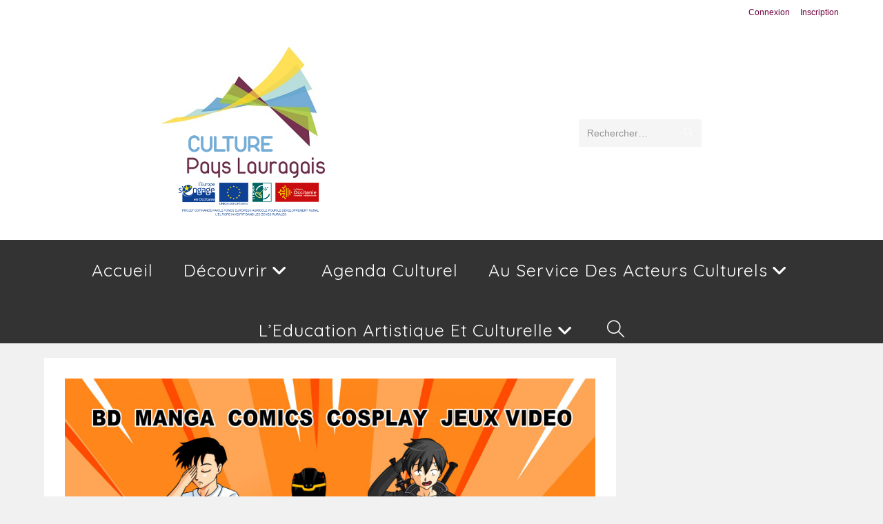

--- FILE ---
content_type: text/html; charset=UTF-8
request_url: https://lauragais-culture.fr/agenda/8eme-edition-du-salon-caramanga
body_size: 29687
content:
<!DOCTYPE html>
<html class="html" lang="fr-FR">
<head>
	<meta charset="UTF-8">
	<link rel="profile" href="https://gmpg.org/xfn/11">

	<meta name='robots' content='index, follow, max-image-preview:large, max-snippet:-1, max-video-preview:-1' />
<meta name="viewport" content="width=device-width, initial-scale=1">
	<!-- This site is optimized with the Yoast SEO plugin v26.8 - https://yoast.com/product/yoast-seo-wordpress/ -->
	<title>8ème Edition du salon Caramanga &#8226; Plateforme culturelle du Pays Lauragais</title>
	<link rel="canonical" href="https://lauragais-culture.fr/agenda/8eme-edition-du-salon-caramanga" />
	<meta property="og:locale" content="fr_FR" />
	<meta property="og:type" content="article" />
	<meta property="og:title" content="8ème Edition du salon Caramanga &#8226; Plateforme culturelle du Pays Lauragais" />
	<meta property="og:description" content="04/03/2023 - 05/03/2023 @ 10:00 - 18:00 - La 8ème édition du salon CARAMANGA aura lieu le week-end du 04 et 05 mars 2023 au centre culturel de CARAMAN (31460). Le salon accueillera les visiteurs le samedi 04/03 de 10h à 19h et le dimanche 05/03 de 10h à 18h. Nous aurons l&#039;Honneur de recevoir DEUX invités : Romain Pujol, Dessinateur et Scénariste, ET, [...]" />
	<meta property="og:url" content="https://lauragais-culture.fr/agenda/8eme-edition-du-salon-caramanga" />
	<meta property="og:site_name" content="Plateforme culturelle du Pays Lauragais" />
	<meta property="article:publisher" content="https://www.facebook.com/Pays-Lauragais-1584727931780565/?ref=bookmarks" />
	<meta property="og:image" content="https://lauragais-culture.fr/wp-content/uploads/2023/01/Affiche-Finale-caramanga2023-A4-scaled.jpg" />
	<meta property="og:image:width" content="1808" />
	<meta property="og:image:height" content="2560" />
	<meta property="og:image:type" content="image/jpeg" />
	<meta name="twitter:card" content="summary_large_image" />
	<meta name="twitter:label1" content="Durée de lecture estimée" />
	<meta name="twitter:data1" content="1 minute" />
	<script type="application/ld+json" class="yoast-schema-graph">{"@context":"https://schema.org","@graph":[{"@type":"WebPage","@id":"https://lauragais-culture.fr/agenda/8eme-edition-du-salon-caramanga","url":"https://lauragais-culture.fr/agenda/8eme-edition-du-salon-caramanga","name":"8ème Edition du salon Caramanga &#8226; Plateforme culturelle du Pays Lauragais","isPartOf":{"@id":"https://lauragais-culture.fr/#website"},"primaryImageOfPage":{"@id":"https://lauragais-culture.fr/agenda/8eme-edition-du-salon-caramanga#primaryimage"},"image":{"@id":"https://lauragais-culture.fr/agenda/8eme-edition-du-salon-caramanga#primaryimage"},"thumbnailUrl":"https://lauragais-culture.fr/wp-content/uploads/2023/01/Affiche-Finale-caramanga2023-A4-scaled.jpg","datePublished":"2023-01-20T14:54:02+00:00","breadcrumb":{"@id":"https://lauragais-culture.fr/agenda/8eme-edition-du-salon-caramanga#breadcrumb"},"inLanguage":"fr-FR","potentialAction":[{"@type":"ReadAction","target":["https://lauragais-culture.fr/agenda/8eme-edition-du-salon-caramanga"]}]},{"@type":"ImageObject","inLanguage":"fr-FR","@id":"https://lauragais-culture.fr/agenda/8eme-edition-du-salon-caramanga#primaryimage","url":"https://lauragais-culture.fr/wp-content/uploads/2023/01/Affiche-Finale-caramanga2023-A4-scaled.jpg","contentUrl":"https://lauragais-culture.fr/wp-content/uploads/2023/01/Affiche-Finale-caramanga2023-A4-scaled.jpg","width":1808,"height":2560},{"@type":"BreadcrumbList","@id":"https://lauragais-culture.fr/agenda/8eme-edition-du-salon-caramanga#breadcrumb","itemListElement":[{"@type":"ListItem","position":1,"name":"Accueil","item":"https://lauragais-culture.fr/"},{"@type":"ListItem","position":2,"name":"Évènements","item":"https://lauragais-culture.fr/evenements"},{"@type":"ListItem","position":3,"name":"8ème Edition du salon Caramanga"}]},{"@type":"WebSite","@id":"https://lauragais-culture.fr/#website","url":"https://lauragais-culture.fr/","name":"Culture Lauragais","description":"Plateforme culturelle du Pays Lauragais","publisher":{"@id":"https://lauragais-culture.fr/#organization"},"potentialAction":[{"@type":"SearchAction","target":{"@type":"EntryPoint","urlTemplate":"https://lauragais-culture.fr/?s={search_term_string}"},"query-input":{"@type":"PropertyValueSpecification","valueRequired":true,"valueName":"search_term_string"}}],"inLanguage":"fr-FR"},{"@type":"Organization","@id":"https://lauragais-culture.fr/#organization","name":"PETR du Pays Lauragais","url":"https://lauragais-culture.fr/","logo":{"@type":"ImageObject","inLanguage":"fr-FR","@id":"https://lauragais-culture.fr/#/schema/logo/image/","url":"https://lauragais-culture.fr/wp-content/uploads/2018/07/Logo-Culture-Pays-Lauragais.png","contentUrl":"https://lauragais-culture.fr/wp-content/uploads/2018/07/Logo-Culture-Pays-Lauragais.png","width":464,"height":369,"caption":"PETR du Pays Lauragais"},"image":{"@id":"https://lauragais-culture.fr/#/schema/logo/image/"},"sameAs":["https://www.facebook.com/Pays-Lauragais-1584727931780565/?ref=bookmarks","https://www.linkedin.com/company/petr-du-pays-lauragais","https://www.youtube.com/channel/UCcEjAxVW_gh-UMaUzVtTYWQ?view_as=subscriber"]}]}</script>
	<!-- / Yoast SEO plugin. -->


<link rel='dns-prefetch' href='//fonts.googleapis.com' />
<link rel="alternate" type="application/rss+xml" title="Plateforme culturelle du Pays Lauragais &raquo; Flux" href="https://lauragais-culture.fr/feed" />
<link rel="alternate" type="application/rss+xml" title="Plateforme culturelle du Pays Lauragais &raquo; Flux des commentaires" href="https://lauragais-culture.fr/comments/feed" />
<link rel="alternate" title="oEmbed (JSON)" type="application/json+oembed" href="https://lauragais-culture.fr/wp-json/oembed/1.0/embed?url=https%3A%2F%2Flauragais-culture.fr%2Fagenda%2F8eme-edition-du-salon-caramanga" />
<link rel="alternate" title="oEmbed (XML)" type="text/xml+oembed" href="https://lauragais-culture.fr/wp-json/oembed/1.0/embed?url=https%3A%2F%2Flauragais-culture.fr%2Fagenda%2F8eme-edition-du-salon-caramanga&#038;format=xml" />
		<!-- This site uses the Google Analytics by MonsterInsights plugin v9.11.1 - Using Analytics tracking - https://www.monsterinsights.com/ -->
							<script src="//www.googletagmanager.com/gtag/js?id=G-Z6F5YRBJXD"  data-cfasync="false" data-wpfc-render="false" async></script>
			<script data-cfasync="false" data-wpfc-render="false">
				var mi_version = '9.11.1';
				var mi_track_user = true;
				var mi_no_track_reason = '';
								var MonsterInsightsDefaultLocations = {"page_location":"https:\/\/lauragais-culture.fr\/agenda\/8eme-edition-du-salon-caramanga\/"};
								if ( typeof MonsterInsightsPrivacyGuardFilter === 'function' ) {
					var MonsterInsightsLocations = (typeof MonsterInsightsExcludeQuery === 'object') ? MonsterInsightsPrivacyGuardFilter( MonsterInsightsExcludeQuery ) : MonsterInsightsPrivacyGuardFilter( MonsterInsightsDefaultLocations );
				} else {
					var MonsterInsightsLocations = (typeof MonsterInsightsExcludeQuery === 'object') ? MonsterInsightsExcludeQuery : MonsterInsightsDefaultLocations;
				}

								var disableStrs = [
										'ga-disable-G-Z6F5YRBJXD',
									];

				/* Function to detect opted out users */
				function __gtagTrackerIsOptedOut() {
					for (var index = 0; index < disableStrs.length; index++) {
						if (document.cookie.indexOf(disableStrs[index] + '=true') > -1) {
							return true;
						}
					}

					return false;
				}

				/* Disable tracking if the opt-out cookie exists. */
				if (__gtagTrackerIsOptedOut()) {
					for (var index = 0; index < disableStrs.length; index++) {
						window[disableStrs[index]] = true;
					}
				}

				/* Opt-out function */
				function __gtagTrackerOptout() {
					for (var index = 0; index < disableStrs.length; index++) {
						document.cookie = disableStrs[index] + '=true; expires=Thu, 31 Dec 2099 23:59:59 UTC; path=/';
						window[disableStrs[index]] = true;
					}
				}

				if ('undefined' === typeof gaOptout) {
					function gaOptout() {
						__gtagTrackerOptout();
					}
				}
								window.dataLayer = window.dataLayer || [];

				window.MonsterInsightsDualTracker = {
					helpers: {},
					trackers: {},
				};
				if (mi_track_user) {
					function __gtagDataLayer() {
						dataLayer.push(arguments);
					}

					function __gtagTracker(type, name, parameters) {
						if (!parameters) {
							parameters = {};
						}

						if (parameters.send_to) {
							__gtagDataLayer.apply(null, arguments);
							return;
						}

						if (type === 'event') {
														parameters.send_to = monsterinsights_frontend.v4_id;
							var hookName = name;
							if (typeof parameters['event_category'] !== 'undefined') {
								hookName = parameters['event_category'] + ':' + name;
							}

							if (typeof MonsterInsightsDualTracker.trackers[hookName] !== 'undefined') {
								MonsterInsightsDualTracker.trackers[hookName](parameters);
							} else {
								__gtagDataLayer('event', name, parameters);
							}
							
						} else {
							__gtagDataLayer.apply(null, arguments);
						}
					}

					__gtagTracker('js', new Date());
					__gtagTracker('set', {
						'developer_id.dZGIzZG': true,
											});
					if ( MonsterInsightsLocations.page_location ) {
						__gtagTracker('set', MonsterInsightsLocations);
					}
										__gtagTracker('config', 'G-Z6F5YRBJXD', {"forceSSL":"true","link_attribution":"true"} );
										window.gtag = __gtagTracker;										(function () {
						/* https://developers.google.com/analytics/devguides/collection/analyticsjs/ */
						/* ga and __gaTracker compatibility shim. */
						var noopfn = function () {
							return null;
						};
						var newtracker = function () {
							return new Tracker();
						};
						var Tracker = function () {
							return null;
						};
						var p = Tracker.prototype;
						p.get = noopfn;
						p.set = noopfn;
						p.send = function () {
							var args = Array.prototype.slice.call(arguments);
							args.unshift('send');
							__gaTracker.apply(null, args);
						};
						var __gaTracker = function () {
							var len = arguments.length;
							if (len === 0) {
								return;
							}
							var f = arguments[len - 1];
							if (typeof f !== 'object' || f === null || typeof f.hitCallback !== 'function') {
								if ('send' === arguments[0]) {
									var hitConverted, hitObject = false, action;
									if ('event' === arguments[1]) {
										if ('undefined' !== typeof arguments[3]) {
											hitObject = {
												'eventAction': arguments[3],
												'eventCategory': arguments[2],
												'eventLabel': arguments[4],
												'value': arguments[5] ? arguments[5] : 1,
											}
										}
									}
									if ('pageview' === arguments[1]) {
										if ('undefined' !== typeof arguments[2]) {
											hitObject = {
												'eventAction': 'page_view',
												'page_path': arguments[2],
											}
										}
									}
									if (typeof arguments[2] === 'object') {
										hitObject = arguments[2];
									}
									if (typeof arguments[5] === 'object') {
										Object.assign(hitObject, arguments[5]);
									}
									if ('undefined' !== typeof arguments[1].hitType) {
										hitObject = arguments[1];
										if ('pageview' === hitObject.hitType) {
											hitObject.eventAction = 'page_view';
										}
									}
									if (hitObject) {
										action = 'timing' === arguments[1].hitType ? 'timing_complete' : hitObject.eventAction;
										hitConverted = mapArgs(hitObject);
										__gtagTracker('event', action, hitConverted);
									}
								}
								return;
							}

							function mapArgs(args) {
								var arg, hit = {};
								var gaMap = {
									'eventCategory': 'event_category',
									'eventAction': 'event_action',
									'eventLabel': 'event_label',
									'eventValue': 'event_value',
									'nonInteraction': 'non_interaction',
									'timingCategory': 'event_category',
									'timingVar': 'name',
									'timingValue': 'value',
									'timingLabel': 'event_label',
									'page': 'page_path',
									'location': 'page_location',
									'title': 'page_title',
									'referrer' : 'page_referrer',
								};
								for (arg in args) {
																		if (!(!args.hasOwnProperty(arg) || !gaMap.hasOwnProperty(arg))) {
										hit[gaMap[arg]] = args[arg];
									} else {
										hit[arg] = args[arg];
									}
								}
								return hit;
							}

							try {
								f.hitCallback();
							} catch (ex) {
							}
						};
						__gaTracker.create = newtracker;
						__gaTracker.getByName = newtracker;
						__gaTracker.getAll = function () {
							return [];
						};
						__gaTracker.remove = noopfn;
						__gaTracker.loaded = true;
						window['__gaTracker'] = __gaTracker;
					})();
									} else {
										console.log("");
					(function () {
						function __gtagTracker() {
							return null;
						}

						window['__gtagTracker'] = __gtagTracker;
						window['gtag'] = __gtagTracker;
					})();
									}
			</script>
							<!-- / Google Analytics by MonsterInsights -->
		<style id='wp-img-auto-sizes-contain-inline-css'>
img:is([sizes=auto i],[sizes^="auto," i]){contain-intrinsic-size:3000px 1500px}
/*# sourceURL=wp-img-auto-sizes-contain-inline-css */
</style>
<style id='wp-emoji-styles-inline-css'>

	img.wp-smiley, img.emoji {
		display: inline !important;
		border: none !important;
		box-shadow: none !important;
		height: 1em !important;
		width: 1em !important;
		margin: 0 0.07em !important;
		vertical-align: -0.1em !important;
		background: none !important;
		padding: 0 !important;
	}
/*# sourceURL=wp-emoji-styles-inline-css */
</style>
<link rel='stylesheet' id='wp-block-library-css' href='https://lauragais-culture.fr/wp-includes/css/dist/block-library/style.min.css?ver=6.9' media='all' />
<style id='wp-block-library-theme-inline-css'>
.wp-block-audio :where(figcaption){color:#555;font-size:13px;text-align:center}.is-dark-theme .wp-block-audio :where(figcaption){color:#ffffffa6}.wp-block-audio{margin:0 0 1em}.wp-block-code{border:1px solid #ccc;border-radius:4px;font-family:Menlo,Consolas,monaco,monospace;padding:.8em 1em}.wp-block-embed :where(figcaption){color:#555;font-size:13px;text-align:center}.is-dark-theme .wp-block-embed :where(figcaption){color:#ffffffa6}.wp-block-embed{margin:0 0 1em}.blocks-gallery-caption{color:#555;font-size:13px;text-align:center}.is-dark-theme .blocks-gallery-caption{color:#ffffffa6}:root :where(.wp-block-image figcaption){color:#555;font-size:13px;text-align:center}.is-dark-theme :root :where(.wp-block-image figcaption){color:#ffffffa6}.wp-block-image{margin:0 0 1em}.wp-block-pullquote{border-bottom:4px solid;border-top:4px solid;color:currentColor;margin-bottom:1.75em}.wp-block-pullquote :where(cite),.wp-block-pullquote :where(footer),.wp-block-pullquote__citation{color:currentColor;font-size:.8125em;font-style:normal;text-transform:uppercase}.wp-block-quote{border-left:.25em solid;margin:0 0 1.75em;padding-left:1em}.wp-block-quote cite,.wp-block-quote footer{color:currentColor;font-size:.8125em;font-style:normal;position:relative}.wp-block-quote:where(.has-text-align-right){border-left:none;border-right:.25em solid;padding-left:0;padding-right:1em}.wp-block-quote:where(.has-text-align-center){border:none;padding-left:0}.wp-block-quote.is-large,.wp-block-quote.is-style-large,.wp-block-quote:where(.is-style-plain){border:none}.wp-block-search .wp-block-search__label{font-weight:700}.wp-block-search__button{border:1px solid #ccc;padding:.375em .625em}:where(.wp-block-group.has-background){padding:1.25em 2.375em}.wp-block-separator.has-css-opacity{opacity:.4}.wp-block-separator{border:none;border-bottom:2px solid;margin-left:auto;margin-right:auto}.wp-block-separator.has-alpha-channel-opacity{opacity:1}.wp-block-separator:not(.is-style-wide):not(.is-style-dots){width:100px}.wp-block-separator.has-background:not(.is-style-dots){border-bottom:none;height:1px}.wp-block-separator.has-background:not(.is-style-wide):not(.is-style-dots){height:2px}.wp-block-table{margin:0 0 1em}.wp-block-table td,.wp-block-table th{word-break:normal}.wp-block-table :where(figcaption){color:#555;font-size:13px;text-align:center}.is-dark-theme .wp-block-table :where(figcaption){color:#ffffffa6}.wp-block-video :where(figcaption){color:#555;font-size:13px;text-align:center}.is-dark-theme .wp-block-video :where(figcaption){color:#ffffffa6}.wp-block-video{margin:0 0 1em}:root :where(.wp-block-template-part.has-background){margin-bottom:0;margin-top:0;padding:1.25em 2.375em}
/*# sourceURL=/wp-includes/css/dist/block-library/theme.min.css */
</style>
<style id='classic-theme-styles-inline-css'>
/*! This file is auto-generated */
.wp-block-button__link{color:#fff;background-color:#32373c;border-radius:9999px;box-shadow:none;text-decoration:none;padding:calc(.667em + 2px) calc(1.333em + 2px);font-size:1.125em}.wp-block-file__button{background:#32373c;color:#fff;text-decoration:none}
/*# sourceURL=/wp-includes/css/classic-themes.min.css */
</style>
<style id='bp-login-form-style-inline-css'>
.widget_bp_core_login_widget .bp-login-widget-user-avatar{float:left}.widget_bp_core_login_widget .bp-login-widget-user-links{margin-left:70px}#bp-login-widget-form label{display:block;font-weight:600;margin:15px 0 5px;width:auto}#bp-login-widget-form input[type=password],#bp-login-widget-form input[type=text]{background-color:#fafafa;border:1px solid #d6d6d6;border-radius:0;font:inherit;font-size:100%;padding:.5em;width:100%}#bp-login-widget-form .bp-login-widget-register-link,#bp-login-widget-form .login-submit{display:inline;width:-moz-fit-content;width:fit-content}#bp-login-widget-form .bp-login-widget-register-link{margin-left:1em}#bp-login-widget-form .bp-login-widget-register-link a{filter:invert(1)}#bp-login-widget-form .bp-login-widget-pwd-link{font-size:80%}

/*# sourceURL=https://lauragais-culture.fr/wp-content/plugins/buddypress/bp-core/blocks/login-form/index.css */
</style>
<style id='bp-member-style-inline-css'>
[data-type="bp/member"] input.components-placeholder__input{border:1px solid #757575;border-radius:2px;flex:1 1 auto;padding:6px 8px}.bp-block-member{position:relative}.bp-block-member .member-content{display:flex}.bp-block-member .user-nicename{display:block}.bp-block-member .user-nicename a{border:none;color:currentColor;text-decoration:none}.bp-block-member .bp-profile-button{width:100%}.bp-block-member .bp-profile-button a.button{bottom:10px;display:inline-block;margin:18px 0 0;position:absolute;right:0}.bp-block-member.has-cover .item-header-avatar,.bp-block-member.has-cover .member-content,.bp-block-member.has-cover .member-description{z-index:2}.bp-block-member.has-cover .member-content,.bp-block-member.has-cover .member-description{padding-top:75px}.bp-block-member.has-cover .bp-member-cover-image{background-color:#c5c5c5;background-position:top;background-repeat:no-repeat;background-size:cover;border:0;display:block;height:150px;left:0;margin:0;padding:0;position:absolute;top:0;width:100%;z-index:1}.bp-block-member img.avatar{height:auto;width:auto}.bp-block-member.avatar-none .item-header-avatar{display:none}.bp-block-member.avatar-none.has-cover{min-height:200px}.bp-block-member.avatar-full{min-height:150px}.bp-block-member.avatar-full .item-header-avatar{width:180px}.bp-block-member.avatar-thumb .member-content{align-items:center;min-height:50px}.bp-block-member.avatar-thumb .item-header-avatar{width:70px}.bp-block-member.avatar-full.has-cover{min-height:300px}.bp-block-member.avatar-full.has-cover .item-header-avatar{width:200px}.bp-block-member.avatar-full.has-cover img.avatar{background:#fffc;border:2px solid #fff;margin-left:20px}.bp-block-member.avatar-thumb.has-cover .item-header-avatar{padding-top:75px}.entry .entry-content .bp-block-member .user-nicename a{border:none;color:currentColor;text-decoration:none}

/*# sourceURL=https://lauragais-culture.fr/wp-content/plugins/buddypress/bp-members/blocks/member/index.css */
</style>
<style id='bp-members-style-inline-css'>
[data-type="bp/members"] .components-placeholder.is-appender{min-height:0}[data-type="bp/members"] .components-placeholder.is-appender .components-placeholder__label:empty{display:none}[data-type="bp/members"] .components-placeholder input.components-placeholder__input{border:1px solid #757575;border-radius:2px;flex:1 1 auto;padding:6px 8px}[data-type="bp/members"].avatar-none .member-description{width:calc(100% - 44px)}[data-type="bp/members"].avatar-full .member-description{width:calc(100% - 224px)}[data-type="bp/members"].avatar-thumb .member-description{width:calc(100% - 114px)}[data-type="bp/members"] .member-content{position:relative}[data-type="bp/members"] .member-content .is-right{position:absolute;right:2px;top:2px}[data-type="bp/members"] .columns-2 .member-content .member-description,[data-type="bp/members"] .columns-3 .member-content .member-description,[data-type="bp/members"] .columns-4 .member-content .member-description{padding-left:44px;width:calc(100% - 44px)}[data-type="bp/members"] .columns-3 .is-right{right:-10px}[data-type="bp/members"] .columns-4 .is-right{right:-50px}.bp-block-members.is-grid{display:flex;flex-wrap:wrap;padding:0}.bp-block-members.is-grid .member-content{margin:0 1.25em 1.25em 0;width:100%}@media(min-width:600px){.bp-block-members.columns-2 .member-content{width:calc(50% - .625em)}.bp-block-members.columns-2 .member-content:nth-child(2n){margin-right:0}.bp-block-members.columns-3 .member-content{width:calc(33.33333% - .83333em)}.bp-block-members.columns-3 .member-content:nth-child(3n){margin-right:0}.bp-block-members.columns-4 .member-content{width:calc(25% - .9375em)}.bp-block-members.columns-4 .member-content:nth-child(4n){margin-right:0}}.bp-block-members .member-content{display:flex;flex-direction:column;padding-bottom:1em;text-align:center}.bp-block-members .member-content .item-header-avatar,.bp-block-members .member-content .member-description{width:100%}.bp-block-members .member-content .item-header-avatar{margin:0 auto}.bp-block-members .member-content .item-header-avatar img.avatar{display:inline-block}@media(min-width:600px){.bp-block-members .member-content{flex-direction:row;text-align:left}.bp-block-members .member-content .item-header-avatar,.bp-block-members .member-content .member-description{width:auto}.bp-block-members .member-content .item-header-avatar{margin:0}}.bp-block-members .member-content .user-nicename{display:block}.bp-block-members .member-content .user-nicename a{border:none;color:currentColor;text-decoration:none}.bp-block-members .member-content time{color:#767676;display:block;font-size:80%}.bp-block-members.avatar-none .item-header-avatar{display:none}.bp-block-members.avatar-full{min-height:190px}.bp-block-members.avatar-full .item-header-avatar{width:180px}.bp-block-members.avatar-thumb .member-content{min-height:80px}.bp-block-members.avatar-thumb .item-header-avatar{width:70px}.bp-block-members.columns-2 .member-content,.bp-block-members.columns-3 .member-content,.bp-block-members.columns-4 .member-content{display:block;text-align:center}.bp-block-members.columns-2 .member-content .item-header-avatar,.bp-block-members.columns-3 .member-content .item-header-avatar,.bp-block-members.columns-4 .member-content .item-header-avatar{margin:0 auto}.bp-block-members img.avatar{height:auto;max-width:-moz-fit-content;max-width:fit-content;width:auto}.bp-block-members .member-content.has-activity{align-items:center}.bp-block-members .member-content.has-activity .item-header-avatar{padding-right:1em}.bp-block-members .member-content.has-activity .wp-block-quote{margin-bottom:0;text-align:left}.bp-block-members .member-content.has-activity .wp-block-quote cite a,.entry .entry-content .bp-block-members .user-nicename a{border:none;color:currentColor;text-decoration:none}

/*# sourceURL=https://lauragais-culture.fr/wp-content/plugins/buddypress/bp-members/blocks/members/index.css */
</style>
<style id='bp-dynamic-members-style-inline-css'>
.bp-dynamic-block-container .item-options{font-size:.5em;margin:0 0 1em;padding:1em 0}.bp-dynamic-block-container .item-options a.selected{font-weight:600}.bp-dynamic-block-container ul.item-list{list-style:none;margin:1em 0;padding-left:0}.bp-dynamic-block-container ul.item-list li{margin-bottom:1em}.bp-dynamic-block-container ul.item-list li:after,.bp-dynamic-block-container ul.item-list li:before{content:" ";display:table}.bp-dynamic-block-container ul.item-list li:after{clear:both}.bp-dynamic-block-container ul.item-list li .item-avatar{float:left;width:60px}.bp-dynamic-block-container ul.item-list li .item{margin-left:70px}

/*# sourceURL=https://lauragais-culture.fr/wp-content/plugins/buddypress/bp-members/blocks/dynamic-members/index.css */
</style>
<style id='bp-online-members-style-inline-css'>
.widget_bp_core_whos_online_widget .avatar-block,[data-type="bp/online-members"] .avatar-block{display:flex;flex-flow:row wrap}.widget_bp_core_whos_online_widget .avatar-block img,[data-type="bp/online-members"] .avatar-block img{margin:.5em}

/*# sourceURL=https://lauragais-culture.fr/wp-content/plugins/buddypress/bp-members/blocks/online-members/index.css */
</style>
<style id='bp-active-members-style-inline-css'>
.widget_bp_core_recently_active_widget .avatar-block,[data-type="bp/active-members"] .avatar-block{display:flex;flex-flow:row wrap}.widget_bp_core_recently_active_widget .avatar-block img,[data-type="bp/active-members"] .avatar-block img{margin:.5em}

/*# sourceURL=https://lauragais-culture.fr/wp-content/plugins/buddypress/bp-members/blocks/active-members/index.css */
</style>
<style id='bp-sitewide-notices-style-inline-css'>
.bp-sitewide-notice-block .bp-screen-reader-text,[data-type="bp/sitewide-notices"] .bp-screen-reader-text{border:0;clip:rect(0 0 0 0);height:1px;margin:-1px;overflow:hidden;padding:0;position:absolute;width:1px;word-wrap:normal!important}.bp-sitewide-notice-block [data-bp-tooltip]:after,[data-type="bp/sitewide-notices"] [data-bp-tooltip]:after{background-color:#fff;border:1px solid #737373;border-radius:1px;box-shadow:4px 4px 8px #0003;color:#333;content:attr(data-bp-tooltip);display:none;font-family:Helvetica Neue,Helvetica,Arial,san-serif;font-size:12px;font-weight:400;letter-spacing:normal;line-height:1.25;max-width:200px;opacity:0;padding:5px 8px;pointer-events:none;position:absolute;text-shadow:none;text-transform:none;transform:translateZ(0);transition:all 1.5s ease;visibility:hidden;white-space:nowrap;word-wrap:break-word;z-index:100000}.bp-sitewide-notice-block .bp-tooltip:after,[data-type="bp/sitewide-notices"] .bp-tooltip:after{left:50%;margin-top:7px;top:110%;transform:translate(-50%)}.bp-sitewide-notice-block{border-left:4px solid #ff853c;padding-left:1em;position:relative}.bp-sitewide-notice-block h2:before{background:none;border:none}.bp-sitewide-notice-block .dismiss-notice{background-color:#0000;border:1px solid #ff853c;color:#ff853c;display:block;padding:.2em .5em;position:absolute;right:.5em;top:.5em;width:-moz-fit-content;width:fit-content}.bp-sitewide-notice-block .dismiss-notice:hover{background-color:#ff853c;color:#fff}

/*# sourceURL=https://lauragais-culture.fr/wp-content/plugins/buddypress/bp-messages/blocks/sitewide-notices/index.css */
</style>
<style id='global-styles-inline-css'>
:root{--wp--preset--aspect-ratio--square: 1;--wp--preset--aspect-ratio--4-3: 4/3;--wp--preset--aspect-ratio--3-4: 3/4;--wp--preset--aspect-ratio--3-2: 3/2;--wp--preset--aspect-ratio--2-3: 2/3;--wp--preset--aspect-ratio--16-9: 16/9;--wp--preset--aspect-ratio--9-16: 9/16;--wp--preset--color--black: #000000;--wp--preset--color--cyan-bluish-gray: #abb8c3;--wp--preset--color--white: #ffffff;--wp--preset--color--pale-pink: #f78da7;--wp--preset--color--vivid-red: #cf2e2e;--wp--preset--color--luminous-vivid-orange: #ff6900;--wp--preset--color--luminous-vivid-amber: #fcb900;--wp--preset--color--light-green-cyan: #7bdcb5;--wp--preset--color--vivid-green-cyan: #00d084;--wp--preset--color--pale-cyan-blue: #8ed1fc;--wp--preset--color--vivid-cyan-blue: #0693e3;--wp--preset--color--vivid-purple: #9b51e0;--wp--preset--gradient--vivid-cyan-blue-to-vivid-purple: linear-gradient(135deg,rgb(6,147,227) 0%,rgb(155,81,224) 100%);--wp--preset--gradient--light-green-cyan-to-vivid-green-cyan: linear-gradient(135deg,rgb(122,220,180) 0%,rgb(0,208,130) 100%);--wp--preset--gradient--luminous-vivid-amber-to-luminous-vivid-orange: linear-gradient(135deg,rgb(252,185,0) 0%,rgb(255,105,0) 100%);--wp--preset--gradient--luminous-vivid-orange-to-vivid-red: linear-gradient(135deg,rgb(255,105,0) 0%,rgb(207,46,46) 100%);--wp--preset--gradient--very-light-gray-to-cyan-bluish-gray: linear-gradient(135deg,rgb(238,238,238) 0%,rgb(169,184,195) 100%);--wp--preset--gradient--cool-to-warm-spectrum: linear-gradient(135deg,rgb(74,234,220) 0%,rgb(151,120,209) 20%,rgb(207,42,186) 40%,rgb(238,44,130) 60%,rgb(251,105,98) 80%,rgb(254,248,76) 100%);--wp--preset--gradient--blush-light-purple: linear-gradient(135deg,rgb(255,206,236) 0%,rgb(152,150,240) 100%);--wp--preset--gradient--blush-bordeaux: linear-gradient(135deg,rgb(254,205,165) 0%,rgb(254,45,45) 50%,rgb(107,0,62) 100%);--wp--preset--gradient--luminous-dusk: linear-gradient(135deg,rgb(255,203,112) 0%,rgb(199,81,192) 50%,rgb(65,88,208) 100%);--wp--preset--gradient--pale-ocean: linear-gradient(135deg,rgb(255,245,203) 0%,rgb(182,227,212) 50%,rgb(51,167,181) 100%);--wp--preset--gradient--electric-grass: linear-gradient(135deg,rgb(202,248,128) 0%,rgb(113,206,126) 100%);--wp--preset--gradient--midnight: linear-gradient(135deg,rgb(2,3,129) 0%,rgb(40,116,252) 100%);--wp--preset--font-size--small: 13px;--wp--preset--font-size--medium: 20px;--wp--preset--font-size--large: 36px;--wp--preset--font-size--x-large: 42px;--wp--preset--spacing--20: 0.44rem;--wp--preset--spacing--30: 0.67rem;--wp--preset--spacing--40: 1rem;--wp--preset--spacing--50: 1.5rem;--wp--preset--spacing--60: 2.25rem;--wp--preset--spacing--70: 3.38rem;--wp--preset--spacing--80: 5.06rem;--wp--preset--shadow--natural: 6px 6px 9px rgba(0, 0, 0, 0.2);--wp--preset--shadow--deep: 12px 12px 50px rgba(0, 0, 0, 0.4);--wp--preset--shadow--sharp: 6px 6px 0px rgba(0, 0, 0, 0.2);--wp--preset--shadow--outlined: 6px 6px 0px -3px rgb(255, 255, 255), 6px 6px rgb(0, 0, 0);--wp--preset--shadow--crisp: 6px 6px 0px rgb(0, 0, 0);}:where(.is-layout-flex){gap: 0.5em;}:where(.is-layout-grid){gap: 0.5em;}body .is-layout-flex{display: flex;}.is-layout-flex{flex-wrap: wrap;align-items: center;}.is-layout-flex > :is(*, div){margin: 0;}body .is-layout-grid{display: grid;}.is-layout-grid > :is(*, div){margin: 0;}:where(.wp-block-columns.is-layout-flex){gap: 2em;}:where(.wp-block-columns.is-layout-grid){gap: 2em;}:where(.wp-block-post-template.is-layout-flex){gap: 1.25em;}:where(.wp-block-post-template.is-layout-grid){gap: 1.25em;}.has-black-color{color: var(--wp--preset--color--black) !important;}.has-cyan-bluish-gray-color{color: var(--wp--preset--color--cyan-bluish-gray) !important;}.has-white-color{color: var(--wp--preset--color--white) !important;}.has-pale-pink-color{color: var(--wp--preset--color--pale-pink) !important;}.has-vivid-red-color{color: var(--wp--preset--color--vivid-red) !important;}.has-luminous-vivid-orange-color{color: var(--wp--preset--color--luminous-vivid-orange) !important;}.has-luminous-vivid-amber-color{color: var(--wp--preset--color--luminous-vivid-amber) !important;}.has-light-green-cyan-color{color: var(--wp--preset--color--light-green-cyan) !important;}.has-vivid-green-cyan-color{color: var(--wp--preset--color--vivid-green-cyan) !important;}.has-pale-cyan-blue-color{color: var(--wp--preset--color--pale-cyan-blue) !important;}.has-vivid-cyan-blue-color{color: var(--wp--preset--color--vivid-cyan-blue) !important;}.has-vivid-purple-color{color: var(--wp--preset--color--vivid-purple) !important;}.has-black-background-color{background-color: var(--wp--preset--color--black) !important;}.has-cyan-bluish-gray-background-color{background-color: var(--wp--preset--color--cyan-bluish-gray) !important;}.has-white-background-color{background-color: var(--wp--preset--color--white) !important;}.has-pale-pink-background-color{background-color: var(--wp--preset--color--pale-pink) !important;}.has-vivid-red-background-color{background-color: var(--wp--preset--color--vivid-red) !important;}.has-luminous-vivid-orange-background-color{background-color: var(--wp--preset--color--luminous-vivid-orange) !important;}.has-luminous-vivid-amber-background-color{background-color: var(--wp--preset--color--luminous-vivid-amber) !important;}.has-light-green-cyan-background-color{background-color: var(--wp--preset--color--light-green-cyan) !important;}.has-vivid-green-cyan-background-color{background-color: var(--wp--preset--color--vivid-green-cyan) !important;}.has-pale-cyan-blue-background-color{background-color: var(--wp--preset--color--pale-cyan-blue) !important;}.has-vivid-cyan-blue-background-color{background-color: var(--wp--preset--color--vivid-cyan-blue) !important;}.has-vivid-purple-background-color{background-color: var(--wp--preset--color--vivid-purple) !important;}.has-black-border-color{border-color: var(--wp--preset--color--black) !important;}.has-cyan-bluish-gray-border-color{border-color: var(--wp--preset--color--cyan-bluish-gray) !important;}.has-white-border-color{border-color: var(--wp--preset--color--white) !important;}.has-pale-pink-border-color{border-color: var(--wp--preset--color--pale-pink) !important;}.has-vivid-red-border-color{border-color: var(--wp--preset--color--vivid-red) !important;}.has-luminous-vivid-orange-border-color{border-color: var(--wp--preset--color--luminous-vivid-orange) !important;}.has-luminous-vivid-amber-border-color{border-color: var(--wp--preset--color--luminous-vivid-amber) !important;}.has-light-green-cyan-border-color{border-color: var(--wp--preset--color--light-green-cyan) !important;}.has-vivid-green-cyan-border-color{border-color: var(--wp--preset--color--vivid-green-cyan) !important;}.has-pale-cyan-blue-border-color{border-color: var(--wp--preset--color--pale-cyan-blue) !important;}.has-vivid-cyan-blue-border-color{border-color: var(--wp--preset--color--vivid-cyan-blue) !important;}.has-vivid-purple-border-color{border-color: var(--wp--preset--color--vivid-purple) !important;}.has-vivid-cyan-blue-to-vivid-purple-gradient-background{background: var(--wp--preset--gradient--vivid-cyan-blue-to-vivid-purple) !important;}.has-light-green-cyan-to-vivid-green-cyan-gradient-background{background: var(--wp--preset--gradient--light-green-cyan-to-vivid-green-cyan) !important;}.has-luminous-vivid-amber-to-luminous-vivid-orange-gradient-background{background: var(--wp--preset--gradient--luminous-vivid-amber-to-luminous-vivid-orange) !important;}.has-luminous-vivid-orange-to-vivid-red-gradient-background{background: var(--wp--preset--gradient--luminous-vivid-orange-to-vivid-red) !important;}.has-very-light-gray-to-cyan-bluish-gray-gradient-background{background: var(--wp--preset--gradient--very-light-gray-to-cyan-bluish-gray) !important;}.has-cool-to-warm-spectrum-gradient-background{background: var(--wp--preset--gradient--cool-to-warm-spectrum) !important;}.has-blush-light-purple-gradient-background{background: var(--wp--preset--gradient--blush-light-purple) !important;}.has-blush-bordeaux-gradient-background{background: var(--wp--preset--gradient--blush-bordeaux) !important;}.has-luminous-dusk-gradient-background{background: var(--wp--preset--gradient--luminous-dusk) !important;}.has-pale-ocean-gradient-background{background: var(--wp--preset--gradient--pale-ocean) !important;}.has-electric-grass-gradient-background{background: var(--wp--preset--gradient--electric-grass) !important;}.has-midnight-gradient-background{background: var(--wp--preset--gradient--midnight) !important;}.has-small-font-size{font-size: var(--wp--preset--font-size--small) !important;}.has-medium-font-size{font-size: var(--wp--preset--font-size--medium) !important;}.has-large-font-size{font-size: var(--wp--preset--font-size--large) !important;}.has-x-large-font-size{font-size: var(--wp--preset--font-size--x-large) !important;}
:where(.wp-block-post-template.is-layout-flex){gap: 1.25em;}:where(.wp-block-post-template.is-layout-grid){gap: 1.25em;}
:where(.wp-block-term-template.is-layout-flex){gap: 1.25em;}:where(.wp-block-term-template.is-layout-grid){gap: 1.25em;}
:where(.wp-block-columns.is-layout-flex){gap: 2em;}:where(.wp-block-columns.is-layout-grid){gap: 2em;}
:root :where(.wp-block-pullquote){font-size: 1.5em;line-height: 1.6;}
/*# sourceURL=global-styles-inline-css */
</style>
<link rel='stylesheet' id='bbp-default-css' href='https://lauragais-culture.fr/wp-content/plugins/bbpress/templates/default/css/bbpress.min.css?ver=2.6.14' media='all' />
<link rel='stylesheet' id='events-manager-css' href='https://lauragais-culture.fr/wp-content/plugins/events-manager/includes/css/events-manager.min.css?ver=7.2.3.1' media='all' />
<link rel='stylesheet' id='sow-social-media-buttons-atom-0f2a7bf18ddd-css' href='https://lauragais-culture.fr/wp-content/uploads/siteorigin-widgets/sow-social-media-buttons-atom-0f2a7bf18ddd.css?ver=6.9' media='all' />
<link rel='stylesheet' id='sow-image-default-dbf295114b96-css' href='https://lauragais-culture.fr/wp-content/uploads/siteorigin-widgets/sow-image-default-dbf295114b96.css?ver=6.9' media='all' />
<link rel='stylesheet' id='sow-button-base-css' href='https://lauragais-culture.fr/wp-content/plugins/so-widgets-bundle/widgets/button/css/style.css?ver=1.70.4' media='all' />
<link rel='stylesheet' id='sow-button-atom-4ca835fe817f-css' href='https://lauragais-culture.fr/wp-content/uploads/siteorigin-widgets/sow-button-atom-4ca835fe817f.css?ver=6.9' media='all' />
<link rel='stylesheet' id='ppress-frontend-css' href='https://lauragais-culture.fr/wp-content/plugins/wp-user-avatar/assets/css/frontend.min.css?ver=4.16.8' media='all' />
<link rel='stylesheet' id='ppress-flatpickr-css' href='https://lauragais-culture.fr/wp-content/plugins/wp-user-avatar/assets/flatpickr/flatpickr.min.css?ver=4.16.8' media='all' />
<link rel='stylesheet' id='ppress-select2-css' href='https://lauragais-culture.fr/wp-content/plugins/wp-user-avatar/assets/select2/select2.min.css?ver=6.9' media='all' />
<link rel='stylesheet' id='wp-fullcalendar-css' href='https://lauragais-culture.fr/wp-content/plugins/wp-fullcalendar/includes/css/main.css?ver=1.6' media='all' />
<link rel='stylesheet' id='wp-fullcalendar-tippy-light-border-css' href='https://lauragais-culture.fr/wp-content/plugins/wp-fullcalendar/includes/css/tippy/light-border.css?ver=1.6' media='all' />
<link rel='stylesheet' id='jquery-ui-css' href='https://lauragais-culture.fr/wp-content/plugins/wp-fullcalendar/includes/css/jquery-ui/hot-sneaks/jquery-ui.min.css?ver=1.6' media='all' />
<link rel='stylesheet' id='jquery-ui-theme-css' href='https://lauragais-culture.fr/wp-content/plugins/wp-fullcalendar/includes/css/jquery-ui/hot-sneaks/theme.css?ver=1.6' media='all' />
<link rel='stylesheet' id='oceanwp-bbpress-css' href='https://lauragais-culture.fr/wp-content/themes/oceanwp/assets/css/third/bbpress.min.css?ver=6.9' media='all' />
<link rel='stylesheet' id='oceanwp-buddypress-css' href='https://lauragais-culture.fr/wp-content/themes/oceanwp/assets/css/third/buddypress.min.css?ver=6.9' media='all' />
<link rel='stylesheet' id='font-awesome-css' href='https://lauragais-culture.fr/wp-content/themes/oceanwp/assets/fonts/fontawesome/css/all.min.css?ver=6.7.2' media='all' />
<link rel='stylesheet' id='simple-line-icons-css' href='https://lauragais-culture.fr/wp-content/themes/oceanwp/assets/css/third/simple-line-icons.min.css?ver=2.4.0' media='all' />
<link rel='stylesheet' id='oceanwp-style-css' href='https://lauragais-culture.fr/wp-content/themes/oceanwp/assets/css/style.min.css?ver=4.1.4' media='all' />
<link rel='stylesheet' id='oceanwp-google-font-quicksand-css' href='//fonts.googleapis.com/css?family=Quicksand%3A100%2C200%2C300%2C400%2C500%2C600%2C700%2C800%2C900%2C100i%2C200i%2C300i%2C400i%2C500i%2C600i%2C700i%2C800i%2C900i&#038;subset=latin&#038;display=swap&#038;ver=6.9' media='all' />
<link rel='stylesheet' id='ocean-admin-bar-css' href='https://lauragais-culture.fr/wp-content/plugins/ocean-extra/includes/admin-bar/assets/css/admin-bar.css?ver=2.5.2' media='all' />
<link rel='stylesheet' id='jquery-lazyloadxt-spinner-css-css' href='//lauragais-culture.fr/wp-content/plugins/a3-lazy-load/assets/css/jquery.lazyloadxt.spinner.css?ver=6.9' media='all' />
<link rel='stylesheet' id='oe-widgets-style-css' href='https://lauragais-culture.fr/wp-content/plugins/ocean-extra/assets/css/widgets.css?ver=6.9' media='all' />
<script src="https://lauragais-culture.fr/wp-content/plugins/google-analytics-for-wordpress/assets/js/frontend-gtag.min.js?ver=9.11.1" id="monsterinsights-frontend-script-js" async data-wp-strategy="async"></script>
<script data-cfasync="false" data-wpfc-render="false" id='monsterinsights-frontend-script-js-extra'>var monsterinsights_frontend = {"js_events_tracking":"true","download_extensions":"doc,pdf,ppt,zip,xls,docx,pptx,xlsx","inbound_paths":"[{\"path\":\"\\\/go\\\/\",\"label\":\"affiliate\"},{\"path\":\"\\\/recommend\\\/\",\"label\":\"affiliate\"}]","home_url":"https:\/\/lauragais-culture.fr","hash_tracking":"false","v4_id":"G-Z6F5YRBJXD"};</script>
<script src="https://lauragais-culture.fr/wp-includes/js/tinymce/tinymce.min.js?ver=49110-20250317" id="wp-tinymce-root-js"></script>
<script src="https://lauragais-culture.fr/wp-includes/js/tinymce/plugins/compat3x/plugin.min.js?ver=49110-20250317" id="wp-tinymce-js"></script>
<script src="https://lauragais-culture.fr/wp-includes/js/jquery/jquery.min.js?ver=3.7.1" id="jquery-core-js"></script>
<script src="https://lauragais-culture.fr/wp-includes/js/jquery/jquery-migrate.min.js?ver=3.4.1" id="jquery-migrate-js"></script>
<script src="https://lauragais-culture.fr/wp-includes/js/jquery/ui/core.min.js?ver=1.13.3" id="jquery-ui-core-js"></script>
<script src="https://lauragais-culture.fr/wp-includes/js/jquery/ui/mouse.min.js?ver=1.13.3" id="jquery-ui-mouse-js"></script>
<script src="https://lauragais-culture.fr/wp-includes/js/jquery/ui/sortable.min.js?ver=1.13.3" id="jquery-ui-sortable-js"></script>
<script src="https://lauragais-culture.fr/wp-includes/js/jquery/ui/datepicker.min.js?ver=1.13.3" id="jquery-ui-datepicker-js"></script>
<script id="jquery-ui-datepicker-js-after">
jQuery(function(jQuery){jQuery.datepicker.setDefaults({"closeText":"Fermer","currentText":"Aujourd\u2019hui","monthNames":["janvier","f\u00e9vrier","mars","avril","mai","juin","juillet","ao\u00fbt","septembre","octobre","novembre","d\u00e9cembre"],"monthNamesShort":["Jan","F\u00e9v","Mar","Avr","Mai","Juin","Juil","Ao\u00fbt","Sep","Oct","Nov","D\u00e9c"],"nextText":"Suivant","prevText":"Pr\u00e9c\u00e9dent","dayNames":["dimanche","lundi","mardi","mercredi","jeudi","vendredi","samedi"],"dayNamesShort":["dim","lun","mar","mer","jeu","ven","sam"],"dayNamesMin":["D","L","M","M","J","V","S"],"dateFormat":"d MM yy","firstDay":1,"isRTL":false});});
//# sourceURL=jquery-ui-datepicker-js-after
</script>
<script src="https://lauragais-culture.fr/wp-includes/js/jquery/ui/resizable.min.js?ver=1.13.3" id="jquery-ui-resizable-js"></script>
<script src="https://lauragais-culture.fr/wp-includes/js/jquery/ui/draggable.min.js?ver=1.13.3" id="jquery-ui-draggable-js"></script>
<script src="https://lauragais-culture.fr/wp-includes/js/jquery/ui/controlgroup.min.js?ver=1.13.3" id="jquery-ui-controlgroup-js"></script>
<script src="https://lauragais-culture.fr/wp-includes/js/jquery/ui/checkboxradio.min.js?ver=1.13.3" id="jquery-ui-checkboxradio-js"></script>
<script src="https://lauragais-culture.fr/wp-includes/js/jquery/ui/button.min.js?ver=1.13.3" id="jquery-ui-button-js"></script>
<script src="https://lauragais-culture.fr/wp-includes/js/jquery/ui/dialog.min.js?ver=1.13.3" id="jquery-ui-dialog-js"></script>
<script id="events-manager-js-extra">
var EM = {"ajaxurl":"https://lauragais-culture.fr/wp-admin/admin-ajax.php","locationajaxurl":"https://lauragais-culture.fr/wp-admin/admin-ajax.php?action=locations_search","firstDay":"1","locale":"fr","dateFormat":"yy-mm-dd","ui_css":"https://lauragais-culture.fr/wp-content/plugins/events-manager/includes/css/jquery-ui/build.min.css","show24hours":"1","is_ssl":"1","autocomplete_limit":"10","calendar":{"breakpoints":{"small":560,"medium":908,"large":false},"month_format":"F"},"phone":"","datepicker":{"format":"d/m/Y","locale":"fr"},"search":{"breakpoints":{"small":650,"medium":850,"full":false}},"url":"https://lauragais-culture.fr/wp-content/plugins/events-manager","assets":{"input.em-uploader":{"js":{"em-uploader":{"url":"https://lauragais-culture.fr/wp-content/plugins/events-manager/includes/js/em-uploader.js?v=7.2.3.1","event":"em_uploader_ready","requires":"filepond"},"filepond-validate-size":"filepond/plugins/filepond-plugin-file-validate-size.js?v=7.2.3.1","filepond-validate-type":"filepond/plugins/filepond-plugin-file-validate-type.js?v=7.2.3.1","filepond-image-validate-size":"filepond/plugins/filepond-plugin-image-validate-size.js?v=7.2.3.1","filepond-exif-orientation":"filepond/plugins/filepond-plugin-image-exif-orientation.js?v=7.2.3.1","filepond-get-file":"filepond/plugins/filepond-plugin-get-file.js?v=7.2.3.1","filepond-plugin-image-overlay":"filepond/plugins/filepond-plugin-image-overlay.js?v=7.2.3.1","filepond-plugin-image-thumbnail":"filepond/plugins/filepond-plugin-image-thumbnail.js?v=7.2.3.1","filepond-plugin-pdf-preview-overlay":"filepond/plugins/filepond-plugin-pdf-preview-overlay.js?v=7.2.3.1","filepond-plugin-file-icon":"filepond/plugins/filepond-plugin-file-icon.js?v=7.2.3.1","filepond":{"url":"filepond/filepond.js?v=7.2.3.1","locale":"fr-fr"}},"css":{"em-filepond":"filepond/em-filepond.min.css?v=7.2.3.1","filepond-preview":"filepond/plugins/filepond-plugin-image-preview.min.css?v=7.2.3.1","filepond-plugin-image-overlay":"filepond/plugins/filepond-plugin-image-overlay.min.css?v=7.2.3.1","filepond-get-file":"filepond/plugins/filepond-plugin-get-file.min.css?v=7.2.3.1"}},".em-event-editor":{"js":{"event-editor":{"url":"https://lauragais-culture.fr/wp-content/plugins/events-manager/includes/js/events-manager-event-editor.js?v=7.2.3.1","event":"em_event_editor_ready"}},"css":{"event-editor":"https://lauragais-culture.fr/wp-content/plugins/events-manager/includes/css/events-manager-event-editor.min.css?v=7.2.3.1"}},".em-recurrence-sets, .em-timezone":{"js":{"luxon":{"url":"luxon/luxon.js?v=7.2.3.1","event":"em_luxon_ready"}}},".em-booking-form, #em-booking-form, .em-booking-recurring, .em-event-booking-form":{"js":{"em-bookings":{"url":"https://lauragais-culture.fr/wp-content/plugins/events-manager/includes/js/bookingsform.js?v=7.2.3.1","event":"em_booking_form_js_loaded"}}},"#em-opt-archetypes":{"js":{"archetypes":"https://lauragais-culture.fr/wp-content/plugins/events-manager/includes/js/admin-archetype-editor.js?v=7.2.3.1","archetypes_ms":"https://lauragais-culture.fr/wp-content/plugins/events-manager/includes/js/admin-archetypes.js?v=7.2.3.1","qs":"qs/qs.js?v=7.2.3.1"}}},"cached":"","uploads":{"endpoint":"https://lauragais-culture.fr/wp-json/events-manager/v1/uploads","nonce":"d8abab8c8a","delete_confirm":"Confirmez-vous la suppression de ce fichier\u00a0? Il sera supprim\u00e9 lors de l\u2019envoi.","images":{"max_file_size":"134217728","image_max_width":"","image_max_height":"","image_min_width":"","image_min_height":""},"files":{"max_file_size":"134217728","types":{"0":"image/gif","1":"image/jpeg","3":"image/png","4":"image/heic","5":"application/pdf","6":"application/msword","7":"application/x-msword","8":"application/vnd.openxmlformats-officedocument.wordprocessingml.document","9":"text/rtf","10":"application/rtf","11":"application/x-rtf","12":"application/vnd.oasis.opendocument.text","13":"text/plain","14":"application/vnd.ms-excel","15":"application/xls","16":"application/vnd.openxmlformats-officedocument.spreadsheetml.sheet","17":"text/csv","18":"application/csv","20":"application/vnd.oasis.opendocument.spreadsheet","21":"application/vnd.ms-powerpoint","22":"application/mspowerpoint","23":"application/vnd.openxmlformats-officedocument.presentationml.presentation","24":"application/vnd.oasis.opendocument.presentation"}}},"api_nonce":"74e62c71ab","txt_search":"Recherche","txt_searching":"Recherche en cours\u2026","txt_loading":"Chargement en cours\u2026"};
//# sourceURL=events-manager-js-extra
</script>
<script src="https://lauragais-culture.fr/wp-content/plugins/events-manager/includes/js/events-manager.js?ver=7.2.3.1" id="events-manager-js"></script>
<script src="https://lauragais-culture.fr/wp-content/plugins/events-manager/includes/external/flatpickr/l10n/fr.js?ver=7.2.3.1" id="em-flatpickr-localization-js"></script>
<script src="https://lauragais-culture.fr/wp-content/plugins/wp-user-avatar/assets/flatpickr/flatpickr.min.js?ver=4.16.8" id="ppress-flatpickr-js"></script>
<script src="https://lauragais-culture.fr/wp-content/plugins/wp-user-avatar/assets/select2/select2.min.js?ver=4.16.8" id="ppress-select2-js"></script>
<script src="https://lauragais-culture.fr/wp-includes/js/jquery/ui/menu.min.js?ver=1.13.3" id="jquery-ui-menu-js"></script>
<script src="https://lauragais-culture.fr/wp-includes/js/jquery/ui/selectmenu.min.js?ver=1.13.3" id="jquery-ui-selectmenu-js"></script>
<script src="https://lauragais-culture.fr/wp-includes/js/jquery/ui/tooltip.min.js?ver=1.13.3" id="jquery-ui-tooltip-js"></script>
<script src="https://lauragais-culture.fr/wp-includes/js/dist/vendor/moment.min.js?ver=2.30.1" id="moment-js"></script>
<script id="moment-js-after">
moment.updateLocale( 'fr_FR', {"months":["janvier","f\u00e9vrier","mars","avril","mai","juin","juillet","ao\u00fbt","septembre","octobre","novembre","d\u00e9cembre"],"monthsShort":["Jan","F\u00e9v","Mar","Avr","Mai","Juin","Juil","Ao\u00fbt","Sep","Oct","Nov","D\u00e9c"],"weekdays":["dimanche","lundi","mardi","mercredi","jeudi","vendredi","samedi"],"weekdaysShort":["dim","lun","mar","mer","jeu","ven","sam"],"week":{"dow":1},"longDateFormat":{"LT":"G\\hi","LTS":null,"L":null,"LL":"j F Y","LLL":"d F Y G\\hi","LLLL":null}} );
//# sourceURL=moment-js-after
</script>
<script id="wp-fullcalendar-js-extra">
var WPFC = {"ajaxurl":"https://lauragais-culture.fr/wp-admin/admin-ajax.php?action=WP_FullCalendar","firstDay":"1","wpfc_theme":"jquery-ui","wpfc_limit":"10","wpfc_limit_txt":"Plus d\u2019\u00e9v\u00e9nements ...","timeFormat":"h(:mm)A","defaultView":"month","weekends":"true","header":{"left":"prev,next today","center":"title","right":"month,basicWeek,basicDay"},"wpfc_qtips":"1","tippy_theme":"light-border","tippy_placement":"auto","tippy_loading":"Loading..."};
//# sourceURL=wp-fullcalendar-js-extra
</script>
<script src="https://lauragais-culture.fr/wp-content/plugins/wp-fullcalendar/includes/js/main.js?ver=1.6" id="wp-fullcalendar-js"></script>
<link rel="https://api.w.org/" href="https://lauragais-culture.fr/wp-json/" /><link rel="EditURI" type="application/rsd+xml" title="RSD" href="https://lauragais-culture.fr/xmlrpc.php?rsd" />
<meta name="generator" content="WordPress 6.9" />
<link rel='shortlink' href='https://lauragais-culture.fr/?p=4678' />

	<script type="text/javascript">var ajaxurl = 'https://lauragais-culture.fr/wp-admin/admin-ajax.php';</script>


        <script type="text/javascript">
            var jQueryMigrateHelperHasSentDowngrade = false;

			window.onerror = function( msg, url, line, col, error ) {
				// Break out early, do not processing if a downgrade reqeust was already sent.
				if ( jQueryMigrateHelperHasSentDowngrade ) {
					return true;
                }

				var xhr = new XMLHttpRequest();
				var nonce = 'a2228f3e2e';
				var jQueryFunctions = [
					'andSelf',
					'browser',
					'live',
					'boxModel',
					'support.boxModel',
					'size',
					'swap',
					'clean',
					'sub',
                ];
				var match_pattern = /\)\.(.+?) is not a function/;
                var erroredFunction = msg.match( match_pattern );

                // If there was no matching functions, do not try to downgrade.
                if ( null === erroredFunction || typeof erroredFunction !== 'object' || typeof erroredFunction[1] === "undefined" || -1 === jQueryFunctions.indexOf( erroredFunction[1] ) ) {
                    return true;
                }

                // Set that we've now attempted a downgrade request.
                jQueryMigrateHelperHasSentDowngrade = true;

				xhr.open( 'POST', 'https://lauragais-culture.fr/wp-admin/admin-ajax.php' );
				xhr.setRequestHeader( 'Content-Type', 'application/x-www-form-urlencoded' );
				xhr.onload = function () {
					var response,
                        reload = false;

					if ( 200 === xhr.status ) {
                        try {
                        	response = JSON.parse( xhr.response );

                        	reload = response.data.reload;
                        } catch ( e ) {
                        	reload = false;
                        }
                    }

					// Automatically reload the page if a deprecation caused an automatic downgrade, ensure visitors get the best possible experience.
					if ( reload ) {
						location.reload();
                    }
				};

				xhr.send( encodeURI( 'action=jquery-migrate-downgrade-version&_wpnonce=' + nonce ) );

				// Suppress error alerts in older browsers
				return true;
			}
        </script>

		<meta name="generator" content="Elementor 3.34.2; features: additional_custom_breakpoints; settings: css_print_method-external, google_font-enabled, font_display-auto">
			<style>
				.e-con.e-parent:nth-of-type(n+4):not(.e-lazyloaded):not(.e-no-lazyload),
				.e-con.e-parent:nth-of-type(n+4):not(.e-lazyloaded):not(.e-no-lazyload) * {
					background-image: none !important;
				}
				@media screen and (max-height: 1024px) {
					.e-con.e-parent:nth-of-type(n+3):not(.e-lazyloaded):not(.e-no-lazyload),
					.e-con.e-parent:nth-of-type(n+3):not(.e-lazyloaded):not(.e-no-lazyload) * {
						background-image: none !important;
					}
				}
				@media screen and (max-height: 640px) {
					.e-con.e-parent:nth-of-type(n+2):not(.e-lazyloaded):not(.e-no-lazyload),
					.e-con.e-parent:nth-of-type(n+2):not(.e-lazyloaded):not(.e-no-lazyload) * {
						background-image: none !important;
					}
				}
			</style>
			<link rel="icon" href="https://lauragais-culture.fr/wp-content/uploads/2025/12/cropped-Image1-32x32.png" sizes="32x32" />
<link rel="icon" href="https://lauragais-culture.fr/wp-content/uploads/2025/12/cropped-Image1-192x192.png" sizes="192x192" />
<link rel="apple-touch-icon" href="https://lauragais-culture.fr/wp-content/uploads/2025/12/cropped-Image1-180x180.png" />
<meta name="msapplication-TileImage" content="https://lauragais-culture.fr/wp-content/uploads/2025/12/cropped-Image1-270x270.png" />
<!-- OceanWP CSS -->
<style type="text/css">
/* Colors */a:hover,a.light:hover,.theme-heading .text::before,.theme-heading .text::after,#top-bar-content >a:hover,#top-bar-social li.oceanwp-email a:hover,#site-navigation-wrap .dropdown-menu >li >a:hover,#site-header.medium-header #medium-searchform button:hover,.oceanwp-mobile-menu-icon a:hover,.blog-entry.post .blog-entry-header .entry-title a:hover,.blog-entry.post .blog-entry-readmore a:hover,.blog-entry.thumbnail-entry .blog-entry-category a,ul.meta li a:hover,.dropcap,.single nav.post-navigation .nav-links .title,body .related-post-title a:hover,body #wp-calendar caption,body .contact-info-widget.default i,body .contact-info-widget.big-icons i,body .custom-links-widget .oceanwp-custom-links li a:hover,body .custom-links-widget .oceanwp-custom-links li a:hover:before,body .posts-thumbnails-widget li a:hover,body .social-widget li.oceanwp-email a:hover,.comment-author .comment-meta .comment-reply-link,#respond #cancel-comment-reply-link:hover,#footer-widgets .footer-box a:hover,#footer-bottom a:hover,#footer-bottom #footer-bottom-menu a:hover,.sidr a:hover,.sidr-class-dropdown-toggle:hover,.sidr-class-menu-item-has-children.active >a,.sidr-class-menu-item-has-children.active >a >.sidr-class-dropdown-toggle,input[type=checkbox]:checked:before{color:#a5a5a5}.single nav.post-navigation .nav-links .title .owp-icon use,.blog-entry.post .blog-entry-readmore a:hover .owp-icon use,body .contact-info-widget.default .owp-icon use,body .contact-info-widget.big-icons .owp-icon use{stroke:#a5a5a5}input[type="button"],input[type="reset"],input[type="submit"],button[type="submit"],.button,#site-navigation-wrap .dropdown-menu >li.btn >a >span,.thumbnail:hover i,.thumbnail:hover .link-post-svg-icon,.post-quote-content,.omw-modal .omw-close-modal,body .contact-info-widget.big-icons li:hover i,body .contact-info-widget.big-icons li:hover .owp-icon,body div.wpforms-container-full .wpforms-form input[type=submit],body div.wpforms-container-full .wpforms-form button[type=submit],body div.wpforms-container-full .wpforms-form .wpforms-page-button,.woocommerce-cart .wp-element-button,.woocommerce-checkout .wp-element-button,.wp-block-button__link{background-color:#a5a5a5}.widget-title{border-color:#a5a5a5}blockquote{border-color:#a5a5a5}.wp-block-quote{border-color:#a5a5a5}#searchform-dropdown{border-color:#a5a5a5}.dropdown-menu .sub-menu{border-color:#a5a5a5}.blog-entry.large-entry .blog-entry-readmore a:hover{border-color:#a5a5a5}.oceanwp-newsletter-form-wrap input[type="email"]:focus{border-color:#a5a5a5}.social-widget li.oceanwp-email a:hover{border-color:#a5a5a5}#respond #cancel-comment-reply-link:hover{border-color:#a5a5a5}body .contact-info-widget.big-icons li:hover i{border-color:#a5a5a5}body .contact-info-widget.big-icons li:hover .owp-icon{border-color:#a5a5a5}#footer-widgets .oceanwp-newsletter-form-wrap input[type="email"]:focus{border-color:#a5a5a5}input[type="button"]:hover,input[type="reset"]:hover,input[type="submit"]:hover,button[type="submit"]:hover,input[type="button"]:focus,input[type="reset"]:focus,input[type="submit"]:focus,button[type="submit"]:focus,.button:hover,.button:focus,#site-navigation-wrap .dropdown-menu >li.btn >a:hover >span,.post-quote-author,.omw-modal .omw-close-modal:hover,body div.wpforms-container-full .wpforms-form input[type=submit]:hover,body div.wpforms-container-full .wpforms-form button[type=submit]:hover,body div.wpforms-container-full .wpforms-form .wpforms-page-button:hover,.woocommerce-cart .wp-element-button:hover,.woocommerce-checkout .wp-element-button:hover,.wp-block-button__link:hover{background-color:#1e73be}table th,table td,hr,.content-area,body.content-left-sidebar #content-wrap .content-area,.content-left-sidebar .content-area,#top-bar-wrap,#site-header,#site-header.top-header #search-toggle,.dropdown-menu ul li,.centered-minimal-page-header,.blog-entry.post,.blog-entry.grid-entry .blog-entry-inner,.blog-entry.thumbnail-entry .blog-entry-bottom,.single-post .entry-title,.single .entry-share-wrap .entry-share,.single .entry-share,.single .entry-share ul li a,.single nav.post-navigation,.single nav.post-navigation .nav-links .nav-previous,#author-bio,#author-bio .author-bio-avatar,#author-bio .author-bio-social li a,#related-posts,#comments,.comment-body,#respond #cancel-comment-reply-link,#blog-entries .type-page,.page-numbers a,.page-numbers span:not(.elementor-screen-only),.page-links span,body #wp-calendar caption,body #wp-calendar th,body #wp-calendar tbody,body .contact-info-widget.default i,body .contact-info-widget.big-icons i,body .contact-info-widget.big-icons .owp-icon,body .contact-info-widget.default .owp-icon,body .posts-thumbnails-widget li,body .tagcloud a{border-color:#ffffff}a{color:#6d023f}a .owp-icon use{stroke:#6d023f}body .theme-button,body input[type="submit"],body button[type="submit"],body button,body .button,body div.wpforms-container-full .wpforms-form input[type=submit],body div.wpforms-container-full .wpforms-form button[type=submit],body div.wpforms-container-full .wpforms-form .wpforms-page-button,.woocommerce-cart .wp-element-button,.woocommerce-checkout .wp-element-button,.wp-block-button__link{border-color:#ffffff}body .theme-button:hover,body input[type="submit"]:hover,body button[type="submit"]:hover,body button:hover,body .button:hover,body div.wpforms-container-full .wpforms-form input[type=submit]:hover,body div.wpforms-container-full .wpforms-form input[type=submit]:active,body div.wpforms-container-full .wpforms-form button[type=submit]:hover,body div.wpforms-container-full .wpforms-form button[type=submit]:active,body div.wpforms-container-full .wpforms-form .wpforms-page-button:hover,body div.wpforms-container-full .wpforms-form .wpforms-page-button:active,.woocommerce-cart .wp-element-button:hover,.woocommerce-checkout .wp-element-button:hover,.wp-block-button__link:hover{border-color:#ffffff}.page-header .page-header-title,.page-header.background-image-page-header .page-header-title{color:#ededed}.site-breadcrumbs,.background-image-page-header .site-breadcrumbs{color:#ffffff}/* OceanWP Style Settings CSS */.container{width:2313px}.theme-button,input[type="submit"],button[type="submit"],button,.button,body div.wpforms-container-full .wpforms-form input[type=submit],body div.wpforms-container-full .wpforms-form button[type=submit],body div.wpforms-container-full .wpforms-form .wpforms-page-button{border-style:solid}.theme-button,input[type="submit"],button[type="submit"],button,.button,body div.wpforms-container-full .wpforms-form input[type=submit],body div.wpforms-container-full .wpforms-form button[type=submit],body div.wpforms-container-full .wpforms-form .wpforms-page-button{border-width:1px}form input[type="text"],form input[type="password"],form input[type="email"],form input[type="url"],form input[type="date"],form input[type="month"],form input[type="time"],form input[type="datetime"],form input[type="datetime-local"],form input[type="week"],form input[type="number"],form input[type="search"],form input[type="tel"],form input[type="color"],form select,form textarea,.woocommerce .woocommerce-checkout .select2-container--default .select2-selection--single{border-style:solid}body div.wpforms-container-full .wpforms-form input[type=date],body div.wpforms-container-full .wpforms-form input[type=datetime],body div.wpforms-container-full .wpforms-form input[type=datetime-local],body div.wpforms-container-full .wpforms-form input[type=email],body div.wpforms-container-full .wpforms-form input[type=month],body div.wpforms-container-full .wpforms-form input[type=number],body div.wpforms-container-full .wpforms-form input[type=password],body div.wpforms-container-full .wpforms-form input[type=range],body div.wpforms-container-full .wpforms-form input[type=search],body div.wpforms-container-full .wpforms-form input[type=tel],body div.wpforms-container-full .wpforms-form input[type=text],body div.wpforms-container-full .wpforms-form input[type=time],body div.wpforms-container-full .wpforms-form input[type=url],body div.wpforms-container-full .wpforms-form input[type=week],body div.wpforms-container-full .wpforms-form select,body div.wpforms-container-full .wpforms-form textarea{border-style:solid}form input[type="text"],form input[type="password"],form input[type="email"],form input[type="url"],form input[type="date"],form input[type="month"],form input[type="time"],form input[type="datetime"],form input[type="datetime-local"],form input[type="week"],form input[type="number"],form input[type="search"],form input[type="tel"],form input[type="color"],form select,form textarea{border-radius:3px}body div.wpforms-container-full .wpforms-form input[type=date],body div.wpforms-container-full .wpforms-form input[type=datetime],body div.wpforms-container-full .wpforms-form input[type=datetime-local],body div.wpforms-container-full .wpforms-form input[type=email],body div.wpforms-container-full .wpforms-form input[type=month],body div.wpforms-container-full .wpforms-form input[type=number],body div.wpforms-container-full .wpforms-form input[type=password],body div.wpforms-container-full .wpforms-form input[type=range],body div.wpforms-container-full .wpforms-form input[type=search],body div.wpforms-container-full .wpforms-form input[type=tel],body div.wpforms-container-full .wpforms-form input[type=text],body div.wpforms-container-full .wpforms-form input[type=time],body div.wpforms-container-full .wpforms-form input[type=url],body div.wpforms-container-full .wpforms-form input[type=week],body div.wpforms-container-full .wpforms-form select,body div.wpforms-container-full .wpforms-form textarea{border-radius:3px}/* Header */#site-header.medium-header #site-navigation-wrap .dropdown-menu >li >a,#site-header.medium-header .oceanwp-mobile-menu-icon a{line-height:87px}#site-header.medium-header #site-navigation-wrap,#site-header.medium-header .oceanwp-mobile-menu-icon,.is-sticky #site-header.medium-header.is-transparent #site-navigation-wrap,.is-sticky #site-header.medium-header.is-transparent .oceanwp-mobile-menu-icon,#site-header.medium-header.is-transparent .is-sticky #site-navigation-wrap,#site-header.medium-header.is-transparent .is-sticky .oceanwp-mobile-menu-icon{background-color:#333333}#site-header.medium-header #medium-searchform button{color:#ffffff}#site-header.medium-header #medium-searchform button:hover{color:#ffffff}#site-header.has-header-media .overlay-header-media{background-color:#7abae0}#site-header{border-color:#ffffff}#site-logo #site-logo-inner a img,#site-header.center-header #site-navigation-wrap .middle-site-logo a img{max-width:250px}#site-header #site-logo #site-logo-inner a img,#site-header.center-header #site-navigation-wrap .middle-site-logo a img{max-height:250px}.effect-one #site-navigation-wrap .dropdown-menu >li >a.menu-link >span:after,.effect-three #site-navigation-wrap .dropdown-menu >li >a.menu-link >span:after,.effect-five #site-navigation-wrap .dropdown-menu >li >a.menu-link >span:before,.effect-five #site-navigation-wrap .dropdown-menu >li >a.menu-link >span:after,.effect-nine #site-navigation-wrap .dropdown-menu >li >a.menu-link >span:before,.effect-nine #site-navigation-wrap .dropdown-menu >li >a.menu-link >span:after{background-color:#c4c4c4}.effect-four #site-navigation-wrap .dropdown-menu >li >a.menu-link >span:before,.effect-four #site-navigation-wrap .dropdown-menu >li >a.menu-link >span:after,.effect-seven #site-navigation-wrap .dropdown-menu >li >a.menu-link:hover >span:after,.effect-seven #site-navigation-wrap .dropdown-menu >li.sfHover >a.menu-link >span:after{color:#c4c4c4}.effect-seven #site-navigation-wrap .dropdown-menu >li >a.menu-link:hover >span:after,.effect-seven #site-navigation-wrap .dropdown-menu >li.sfHover >a.menu-link >span:after{text-shadow:10px 0 #c4c4c4,-10px 0 #c4c4c4}#site-navigation-wrap .dropdown-menu >li >a,.oceanwp-mobile-menu-icon a,#searchform-header-replace-close{color:#ffffff}#site-navigation-wrap .dropdown-menu >li >a .owp-icon use,.oceanwp-mobile-menu-icon a .owp-icon use,#searchform-header-replace-close .owp-icon use{stroke:#ffffff}/* Header Image CSS */#site-header{background-image:url(https://lauragais-culture.fr/wp-content/uploads/2018/12/cropped-test-titre-1.jpg);background-position:top center;background-size:auto}/* Topbar */#top-bar-social li a{font-size:26px}#top-bar-social li a{padding:0 14px 0 6px}#top-bar-social li a{color:#7abae0}#top-bar-social li a .owp-icon use{stroke:#7abae0}#top-bar-wrap,#top-bar-content strong{color:#ffffff}#top-bar-content a:hover,#top-bar-social-alt a:hover{color:#adadad}/* Blog CSS */.ocean-single-post-header ul.meta-item li a:hover{color:#333333}/* Sidebar */.widget-area{padding:0 0 0 20px!important}/* Footer Copyright */#footer-bottom{background-color:#000000}/* Typography */body{font-size:14px;line-height:1.8}h1,h2,h3,h4,h5,h6,.theme-heading,.widget-title,.oceanwp-widget-recent-posts-title,.comment-reply-title,.entry-title,.sidebar-box .widget-title{line-height:1.4}h1{font-size:23px;line-height:1.4}h2{font-size:20px;line-height:1.4}h3{font-size:18px;line-height:1.4}h4{font-size:17px;line-height:1.4}h5{font-size:14px;line-height:1.4}h6{font-size:15px;line-height:1.4}.page-header .page-header-title,.page-header.background-image-page-header .page-header-title{font-size:32px;line-height:1.4}.page-header .page-subheading{font-size:15px;line-height:1.8}.site-breadcrumbs,.site-breadcrumbs a{font-size:13px;line-height:1.4}#top-bar-content,#top-bar-social-alt{font-size:12px;line-height:1.8}#site-logo a.site-logo-text{font-size:24px;line-height:1.8}#site-navigation-wrap .dropdown-menu >li >a,#site-header.full_screen-header .fs-dropdown-menu >li >a,#site-header.top-header #site-navigation-wrap .dropdown-menu >li >a,#site-header.center-header #site-navigation-wrap .dropdown-menu >li >a,#site-header.medium-header #site-navigation-wrap .dropdown-menu >li >a,.oceanwp-mobile-menu-icon a{font-family:Quicksand;font-size:25px;text-transform:capitalize}.dropdown-menu ul li a.menu-link,#site-header.full_screen-header .fs-dropdown-menu ul.sub-menu li a{font-family:Quicksand;font-size:20px;line-height:1.2;letter-spacing:.6px}.sidr-class-dropdown-menu li a,a.sidr-class-toggle-sidr-close,#mobile-dropdown ul li a,body #mobile-fullscreen ul li a{font-size:15px;line-height:1.8}.blog-entry.post .blog-entry-header .entry-title a{font-size:24px;line-height:1.4}.ocean-single-post-header .single-post-title{font-size:34px;line-height:1.4;letter-spacing:.6px}.ocean-single-post-header ul.meta-item li,.ocean-single-post-header ul.meta-item li a{font-size:13px;line-height:1.4;letter-spacing:.6px}.ocean-single-post-header .post-author-name,.ocean-single-post-header .post-author-name a{font-size:14px;line-height:1.4;letter-spacing:.6px}.ocean-single-post-header .post-author-description{font-size:12px;line-height:1.4;letter-spacing:.6px}.single-post .entry-title{line-height:1.4;letter-spacing:.6px}.single-post ul.meta li,.single-post ul.meta li a{font-size:14px;line-height:1.4;letter-spacing:.6px}.sidebar-box .widget-title,.sidebar-box.widget_block .wp-block-heading{font-size:13px;line-height:1;letter-spacing:1px}#footer-widgets .footer-box .widget-title{font-size:13px;line-height:1;letter-spacing:1px}#footer-bottom #copyright{font-size:12px;line-height:1}#footer-bottom #footer-bottom-menu{font-size:12px;line-height:1}.woocommerce-store-notice.demo_store{line-height:2;letter-spacing:1.5px}.demo_store .woocommerce-store-notice__dismiss-link{line-height:2;letter-spacing:1.5px}.woocommerce ul.products li.product li.title h2,.woocommerce ul.products li.product li.title a{font-size:14px;line-height:1.5}.woocommerce ul.products li.product li.category,.woocommerce ul.products li.product li.category a{font-size:12px;line-height:1}.woocommerce ul.products li.product .price{font-size:18px;line-height:1}.woocommerce ul.products li.product .button,.woocommerce ul.products li.product .product-inner .added_to_cart{font-size:12px;line-height:1.5;letter-spacing:1px}.woocommerce ul.products li.owp-woo-cond-notice span,.woocommerce ul.products li.owp-woo-cond-notice a{font-size:16px;line-height:1;letter-spacing:1px;font-weight:600;text-transform:capitalize}.woocommerce div.product .product_title{font-size:24px;line-height:1.4;letter-spacing:.6px}.woocommerce div.product p.price{font-size:36px;line-height:1}.woocommerce .owp-btn-normal .summary form button.button,.woocommerce .owp-btn-big .summary form button.button,.woocommerce .owp-btn-very-big .summary form button.button{font-size:12px;line-height:1.5;letter-spacing:1px;text-transform:uppercase}.woocommerce div.owp-woo-single-cond-notice span,.woocommerce div.owp-woo-single-cond-notice a{font-size:18px;line-height:2;letter-spacing:1.5px;font-weight:600;text-transform:capitalize}.ocean-preloader--active .preloader-after-content{font-size:20px;line-height:1.8;letter-spacing:.6px}
</style></head>

<body class="bp-legacy wp-singular event-template-default single single-event postid-4678 wp-custom-logo wp-embed-responsive wp-theme-oceanwp oceanwp-theme dropdown-mobile separate-layout medium-header-style default-breakpoint has-sidebar content-right-sidebar has-topbar page-header-disabled has-breadcrumbs elementor-default elementor-kit-1929" itemscope="itemscope" itemtype="https://schema.org/WebPage">

	
<script type="text/javascript" id="bbp-swap-no-js-body-class">
	document.body.className = document.body.className.replace( 'bbp-no-js', 'bbp-js' );
</script>


	
	<div id="outer-wrap" class="site clr">

		<a class="skip-link screen-reader-text" href="#main">Skip to content</a>

		
		<div id="wrap" class="clr">

			

<div id="top-bar-wrap" class="clr">

	<div id="top-bar" class="clr container has-no-content">

		
		<div id="top-bar-inner" class="clr">

			
	<div id="top-bar-content" class="clr top-bar-right">

		
<div id="top-bar-nav" class="navigation clr">

	<ul id="menu-menu-connexion" class="top-bar-menu dropdown-menu sf-menu"><li id="menu-item-217" class="bp-menu bp-login-nav menu-item menu-item-type-custom menu-item-object-custom menu-item-217"><a href="https://lauragais-culture.fr/wp-login.php?redirect_to=https%3A%2F%2Flauragais-culture.fr%2Fagenda%2F8eme-edition-du-salon-caramanga" class="menu-link">Connexion</a></li><li id="menu-item-218" class="bp-menu bp-register-nav menu-item menu-item-type-custom menu-item-object-custom menu-item-218"><a href="https://lauragais-culture.fr/register" class="menu-link">Inscription</a></li></ul>
</div>

		
			
	</div><!-- #top-bar-content -->



<div id="top-bar-social" class="clr top-bar-left">

	<ul class="clr" aria-label="Liens sociaux">

		
	</ul>

</div><!-- #top-bar-social -->

		</div><!-- #top-bar-inner -->

		
	</div><!-- #top-bar -->

</div><!-- #top-bar-wrap -->


			
<header id="site-header" class="medium-header has-social hidden-menu has-header-media clr" data-height="74" itemscope="itemscope" itemtype="https://schema.org/WPHeader" role="banner">

	
		

<div id="site-header-inner" class="clr">

	
		<div class="top-header-wrap clr">
			<div class="container clr">
				<div class="top-header-inner clr">

					
						<div class="top-col clr col-1 logo-col">

							

<div id="site-logo" class="clr" itemscope itemtype="https://schema.org/Brand" >

	
	<div id="site-logo-inner" class="clr">

		<a href="https://lauragais-culture.fr/" class="custom-logo-link" rel="home"><img width="464" height="487" src="https://lauragais-culture.fr/wp-content/uploads/2018/07/cropped-Logo-Culture-Pays-Lauragais-Leader-2.png" class="custom-logo" alt="Plateforme culturelle du Pays Lauragais" decoding="async" srcset="https://lauragais-culture.fr/wp-content/uploads/2018/07/cropped-Logo-Culture-Pays-Lauragais-Leader-2.png 1x, https://lauragais-culture.fr/wp-content/uploads/2018/07/Logo-Culture-Pays-Lauragais-Leader.png 2x" sizes="(max-width: 464px) 100vw, 464px" /></a>
	</div><!-- #site-logo-inner -->

	
	
</div><!-- #site-logo -->


						</div>

						
						<div class="top-col clr col-2">

							
<div id="medium-searchform" class="header-searchform-wrap clr">
	<form  id="medh-search" method="get" action="https://lauragais-culture.fr/" class="header-searchform" aria-label="Website search form">
		<label for="medh-input">Rechercher…</label>
		<input aria-labelledby="medh-search medh-input" id="medh-input" type="search" name="s" autocomplete="off" value="" />
		<button class="search-submit"><i class=" icon-magnifier" aria-hidden="true" role="img"></i><span class="screen-reader-text">Envoyer la recherche</span></button>
		<div class="search-bg"></div>
					</form>
</div><!-- #medium-searchform -->

						</div>

						
				</div>
			</div>
		</div>

		
	<div class="bottom-header-wrap clr">

					<div id="site-navigation-wrap" class="clr center-menu">
			
			
							<div class="container clr">
				
			<nav id="site-navigation" class="navigation main-navigation clr" itemscope="itemscope" itemtype="https://schema.org/SiteNavigationElement" role="navigation" >

				<ul id="menu-menu-principal" class="main-menu dropdown-menu sf-menu"><li id="menu-item-451" class="menu-item menu-item-type-post_type menu-item-object-page menu-item-home menu-item-451"><a href="https://lauragais-culture.fr/" class="menu-link"><span class="text-wrap">Accueil</span></a></li><li id="menu-item-300" class="menu-item menu-item-type-post_type menu-item-object-page menu-item-has-children dropdown menu-item-300"><a href="https://lauragais-culture.fr/decouvrir-2" class="menu-link"><span class="text-wrap">Découvrir<i class="nav-arrow fa fa-angle-down" aria-hidden="true" role="img"></i></span></a>
<ul class="sub-menu">
	<li id="menu-item-320" class="menu-item menu-item-type-taxonomy menu-item-object-wpbdp_category menu-item-320"><a href="https://lauragais-culture.fr/annuaire-professionnel/wpbdp_category/acteurs-culturels" class="menu-link"><span class="text-wrap">Acteurs culturels</span></a></li>	<li id="menu-item-322" class="menu-item menu-item-type-taxonomy menu-item-object-wpbdp_category menu-item-322"><a href="https://lauragais-culture.fr/annuaire-professionnel/wpbdp_category/lieux-culturels" class="menu-link"><span class="text-wrap">Lieux culturels</span></a></li>	<li id="menu-item-321" class="menu-item menu-item-type-taxonomy menu-item-object-wpbdp_category menu-item-321"><a href="https://lauragais-culture.fr/annuaire-professionnel/wpbdp_category/festivals-et-autres-evenements" class="menu-link"><span class="text-wrap">Festivals et autres évènements</span></a></li>	<li id="menu-item-4591" class="menu-item menu-item-type-post_type menu-item-object-page menu-item-4591"><a href="https://lauragais-culture.fr/le-podcast-itinerant-dun-pays-en-mouvement" class="menu-link"><span class="text-wrap">Le podcast itinérant d’un pays en mouvement</span></a></li>	<li id="menu-item-5119" class="menu-item menu-item-type-post_type menu-item-object-page menu-item-5119"><a href="https://lauragais-culture.fr/artistes-made-in-lauragais" class="menu-link"><span class="text-wrap">Artistes « made in Lauragais »</span></a></li></ul>
</li><li id="menu-item-1060" class="menu-item menu-item-type-post_type menu-item-object-page menu-item-1060"><a href="https://lauragais-culture.fr/evenements" class="menu-link"><span class="text-wrap">Agenda culturel</span></a></li><li id="menu-item-66" class="menu-item menu-item-type-post_type menu-item-object-page menu-item-has-children dropdown menu-item-66"><a href="https://lauragais-culture.fr/le-coin-des-pros/au-service-des-acteurs-culturels" class="menu-link"><span class="text-wrap">Au service des acteurs culturels<i class="nav-arrow fa fa-angle-down" aria-hidden="true" role="img"></i></span></a>
<ul class="sub-menu">
	<li id="menu-item-7385" class="menu-item menu-item-type-post_type menu-item-object-page menu-item-7385"><a href="https://lauragais-culture.fr/forum-culturel-2025" class="menu-link"><span class="text-wrap">Forum culturel 2025</span></a></li>	<li id="menu-item-7240" class="menu-item menu-item-type-post_type menu-item-object-page menu-item-7240"><a href="https://lauragais-culture.fr/aap-evenementiels" class="menu-link"><span class="text-wrap">Appel à projets « événementiels culturels »</span></a></li></ul>
</li><li id="menu-item-1608" class="menu-item menu-item-type-post_type menu-item-object-page menu-item-has-children dropdown menu-item-1608"><a href="https://lauragais-culture.fr/leducation-artistique-et-culturelle" class="menu-link"><span class="text-wrap">L’Education Artistique et Culturelle<i class="nav-arrow fa fa-angle-down" aria-hidden="true" role="img"></i></span></a>
<ul class="sub-menu">
	<li id="menu-item-2880" class="menu-item menu-item-type-post_type menu-item-object-page menu-item-2880"><a href="https://lauragais-culture.fr/un-partenariat-entre-le-territoire-et-letat" class="menu-link"><span class="text-wrap">La Convention pour la Généralisation de l’EAC</span></a></li>	<li id="menu-item-1756" class="menu-item menu-item-type-post_type menu-item-object-page menu-item-1756"><a href="https://lauragais-culture.fr/lappel-a-projet" class="menu-link"><span class="text-wrap">Parcours de rayonnement culturel</span></a></li>	<li id="menu-item-2233" class="menu-item menu-item-type-post_type menu-item-object-page menu-item-2233"><a href="https://lauragais-culture.fr/la-boite-a-outils-pour-leac" class="menu-link"><span class="text-wrap">La « boîte à outils » pour l’EAC</span></a></li></ul>
</li><li class="search-toggle-li" ><a href="https://lauragais-culture.fr/#" class="site-search-toggle search-dropdown-toggle"><span class="screen-reader-text">Toggle website search</span><i class=" icon-magnifier" aria-hidden="true" role="img"></i></a></li></ul>
<div id="searchform-dropdown" class="header-searchform-wrap clr" >
	
<form aria-label="Rechercher sur ce site" role="search" method="get" class="searchform" action="https://lauragais-culture.fr/">	
	<input aria-label="Insérer une requête de recherche" type="search" id="ocean-search-form-1" class="field" autocomplete="off" placeholder="Rechercher" name="s">
		</form>
</div><!-- #searchform-dropdown -->

			</nav><!-- #site-navigation -->

							</div>
				
			
					</div><!-- #site-navigation-wrap -->
			
		
	
		
	
	<div class="oceanwp-mobile-menu-icon clr mobile-right">

		
		
		
		<a href="https://lauragais-culture.fr/#mobile-menu-toggle" class="mobile-menu"  aria-label="Menu mobile">
							<i class="fa fa-bars" aria-hidden="true"></i>
								<span class="oceanwp-text">Menu</span>
				<span class="oceanwp-close-text">Fermer</span>
						</a>

		
		
		
	</div><!-- #oceanwp-mobile-menu-navbar -->

	

		
<div id="mobile-dropdown" class="clr" >

	<nav class="clr has-social" itemscope="itemscope" itemtype="https://schema.org/SiteNavigationElement">

		<ul id="menu-menu-principal-1" class="menu"><li class="menu-item menu-item-type-post_type menu-item-object-page menu-item-home menu-item-451"><a href="https://lauragais-culture.fr/">Accueil</a></li>
<li class="menu-item menu-item-type-post_type menu-item-object-page menu-item-has-children menu-item-300"><a href="https://lauragais-culture.fr/decouvrir-2">Découvrir</a>
<ul class="sub-menu">
	<li class="menu-item menu-item-type-taxonomy menu-item-object-wpbdp_category menu-item-320"><a href="https://lauragais-culture.fr/annuaire-professionnel/wpbdp_category/acteurs-culturels">Acteurs culturels</a></li>
	<li class="menu-item menu-item-type-taxonomy menu-item-object-wpbdp_category menu-item-322"><a href="https://lauragais-culture.fr/annuaire-professionnel/wpbdp_category/lieux-culturels">Lieux culturels</a></li>
	<li class="menu-item menu-item-type-taxonomy menu-item-object-wpbdp_category menu-item-321"><a href="https://lauragais-culture.fr/annuaire-professionnel/wpbdp_category/festivals-et-autres-evenements">Festivals et autres évènements</a></li>
	<li class="menu-item menu-item-type-post_type menu-item-object-page menu-item-4591"><a href="https://lauragais-culture.fr/le-podcast-itinerant-dun-pays-en-mouvement">Le podcast itinérant d’un pays en mouvement</a></li>
	<li class="menu-item menu-item-type-post_type menu-item-object-page menu-item-5119"><a href="https://lauragais-culture.fr/artistes-made-in-lauragais">Artistes « made in Lauragais »</a></li>
</ul>
</li>
<li class="menu-item menu-item-type-post_type menu-item-object-page menu-item-1060"><a href="https://lauragais-culture.fr/evenements">Agenda culturel</a></li>
<li class="menu-item menu-item-type-post_type menu-item-object-page menu-item-has-children menu-item-66"><a href="https://lauragais-culture.fr/le-coin-des-pros/au-service-des-acteurs-culturels">Au service des acteurs culturels</a>
<ul class="sub-menu">
	<li class="menu-item menu-item-type-post_type menu-item-object-page menu-item-7385"><a href="https://lauragais-culture.fr/forum-culturel-2025">Forum culturel 2025</a></li>
	<li class="menu-item menu-item-type-post_type menu-item-object-page menu-item-7240"><a href="https://lauragais-culture.fr/aap-evenementiels">Appel à projets « événementiels culturels »</a></li>
</ul>
</li>
<li class="menu-item menu-item-type-post_type menu-item-object-page menu-item-has-children menu-item-1608"><a href="https://lauragais-culture.fr/leducation-artistique-et-culturelle">L’Education Artistique et Culturelle</a>
<ul class="sub-menu">
	<li class="menu-item menu-item-type-post_type menu-item-object-page menu-item-2880"><a href="https://lauragais-culture.fr/un-partenariat-entre-le-territoire-et-letat">La Convention pour la Généralisation de l’EAC</a></li>
	<li class="menu-item menu-item-type-post_type menu-item-object-page menu-item-1756"><a href="https://lauragais-culture.fr/lappel-a-projet">Parcours de rayonnement culturel</a></li>
	<li class="menu-item menu-item-type-post_type menu-item-object-page menu-item-2233"><a href="https://lauragais-culture.fr/la-boite-a-outils-pour-leac">La « boîte à outils » pour l’EAC</a></li>
</ul>
</li>
<li class="search-toggle-li" ><a href="https://lauragais-culture.fr/#" class="site-search-toggle search-dropdown-toggle"><span class="screen-reader-text">Toggle website search</span><i class=" icon-magnifier" aria-hidden="true" role="img"></i></a></li></ul><ul id="menu-menu-connexion-1" class="menu"><li class="bp-menu bp-login-nav menu-item menu-item-type-custom menu-item-object-custom menu-item-217"><a href="https://lauragais-culture.fr/wp-login.php?redirect_to=https%3A%2F%2Flauragais-culture.fr%2Fagenda%2F8eme-edition-du-salon-caramanga">Connexion</a></li>
<li class="bp-menu bp-register-nav menu-item menu-item-type-custom menu-item-object-custom menu-item-218"><a href="https://lauragais-culture.fr/register">Inscription</a></li>
</ul>
<div id="mobile-menu-search" class="clr">
	<form aria-label="Rechercher sur ce site" method="get" action="https://lauragais-culture.fr/" class="mobile-searchform">
		<input aria-label="Insérer une requête de recherche" value="" class="field" id="ocean-mobile-search-2" type="search" name="s" autocomplete="off" placeholder="Rechercher" />
		<button aria-label="Envoyer la recherche" type="submit" class="searchform-submit">
			<i class=" icon-magnifier" aria-hidden="true" role="img"></i>		</button>
					</form>
</div><!-- .mobile-menu-search -->

	</nav>

</div>

	</div>

</div><!-- #site-header-inner -->


					<div class="overlay-header-media"></div>
			
		
</header><!-- #site-header -->


			
			<main id="main" class="site-main clr"  role="main">

				
	
	<div id="content-wrap" class="container clr">

		
		<div id="primary" class="content-area clr">

			
			<div id="content" class="site-content clr">

				
				
<article class="single-page-article clr">

	
<div class="entry clr" itemprop="text">

	
	<div class="em em-view-container" id="em-view-6" data-view="event">
	<div class="em pixelbones em-item em-item-single em-event em-event-single em-event-678 " id="em-event-6" data-view-id="6">
		
<section class="em-item-header"  style="--default-border:#_CATEGORYCOLOR;">
	
	<div class="em-item-image ">
		<img class="lazy lazy-hidden" src="//lauragais-culture.fr/wp-content/plugins/a3-lazy-load/assets/images/lazy_placeholder.gif" data-lazy-type="image" data-src='https://lauragais-culture.fr/wp-content/uploads/2023/01/Affiche-Finale-caramanga2023-A4-scaled.jpg' alt='8ème Edition du salon Caramanga'/><noscript><img src='https://lauragais-culture.fr/wp-content/uploads/2023/01/Affiche-Finale-caramanga2023-A4-scaled.jpg' alt='8ème Edition du salon Caramanga'/></noscript>
	</div>
	
	<div class="em-item-meta">
		<section class="em-item-meta-column">
			<section class="em-event-when">
				<h3>Quand</h3>
				<div class="em-item-meta-line em-event-date em-event-meta-datetime">
					<span class="em-icon-calendar em-icon"></span>
					04/03/2023 - 05/03/2023&nbsp;&nbsp;&nbsp;&nbsp;
				</div>
				<div class="em-item-meta-line em-event-time em-event-meta-datetime">
					<span class="em-icon-clock em-icon"></span>
					10:00 - 18:00
				</div>
									<button type="button" class="em-event-add-to-calendar em-tooltip-ddm em-clickable input" data-button-width="match" data-tooltip-class="em-add-to-calendar-tooltip" data-content="em-event-add-to-colendar-content-1279848861"><span class="em-icon em-icon-calendar"></span> Ajouter au Calendrier</button>
					<div class="em-tooltip-ddm-content em-event-add-to-calendar-content" id="em-event-add-to-colendar-content-1279848861">
						<a class="em-a2c-download" href="https://lauragais-culture.fr/agenda/8eme-edition-du-salon-caramanga/ical/" target="_blank">Télécharger ICS</a>
						<a class="em-a2c-google" href="https://www.google.com/calendar/event?action=TEMPLATE&#038;text=8%C3%A8me+Edition+du+salon+Caramanga&#038;dates=20230304T100000/20230305T180000&#038;details=La+8%C3%A8me+%C3%A9dition+du+salon+CARAMANGA+aura+lieu+le+week-end+du+04+et+05+mars+2023+au+centre+culturel+de+CARAMAN+%2831460%29.Le+salon+accueillera+les+visiteurs+le+samedi+04%2F03+de+10h+%C3%A0+19h+et+le+dimanche+05%2F03+de+10h+%C3%A0+18h.Nous+aurons+l%26rsquo%3BHonneur+de+recevoir+DEUX+invit%C3%A9s%C2%A0%3A+Romain+Pujol%2C+Dessinateur+et+Sc%C3%A9nariste%2C+ET%2C+%C2%A0Damien+Laquet%2C+Com%C3%A9dien+et+Voix+Off+%21+Nous+aurons+un+DUO+EXCLUSIF+ET+INEDIT+EN+CONVENTIONS+sp%C3%A9cial+Dessin+et+Voix+sur+%3Cstrong%3ELes+Lapins+Cr%C3%A9tins%3C%2Fstrong%3E+mais+pas+que%26%238230%3B+En+effet%2C+ils+ont+de+nombreux+autres+personnages+dans+leur+r%C3%A9pertoire+%21Romain+Pujol+dessinateur%2C+sc%C3%A9nariste+c%26rsquo%3Best+aussi+Avni%2C+Balez+et+Malina%2C+le+Codex+de+Th%C3%A9o%26%238230%3BDamien+Laquet+est+la+voix+internationale+des+Lapins+Cr%C3%A9tins.Il+est+aussi+connu+dans+le+monde+de+l%E2%80%99animation+et+du+manga+pour+%C3%AAtre+la+voix+fran%C3%A7aise+de+Kirito+dans+la+s%C3%A9rie+%C2%AB%C2%A0Sword+Art+Online%C2%A0%C2%BB%2C+Rock+dans+%C2%AB%C2%A0Black+Lagoon%C2%A0%C2%BB%2C+Chase+dans+%C2%AB%C2%A0Power+Rangers+Dino+Charge%C2%A0%C2%BB+et+bien+...&#038;location=Route+de+Cambiac%2C+CARAMAN%2C+FRANCE%2C+31460%2C+OCCITANIE%2C+France&#038;trp=false&#038;sprop=https%3A%2F%2Flauragais-culture.fr%2Fagenda%2F8eme-edition-du-salon-caramanga&#038;sprop=name:Plateforme+culturelle+du+Pays+Lauragais&#038;ctz=UTC" target="_blank">Calendrier Google</a>
						<a class="em-a2c-apple" href="webcal://lauragais-culture.fr/agenda/8eme-edition-du-salon-caramanga/ical/" target="_blank">iCalendar</a>
						<a class="em-a2c-office" href="https://outlook.office.com/calendar/0/deeplink/compose?allday=false&#038;body=La+8%C3%A8me+%C3%A9dition+du+salon+CARAMANGA+aura+lieu+le+week-end+du+04+et+05+mars+2023+au+centre+culturel+de+CARAMAN+%2831460%29.Le+salon+accueillera+les+visiteurs+le+samedi+04%2F03+de+10h+%C3%A0+19h+et+le+dimanche+05%2F03+de+10h+%C3%A0+18h.Nous+aurons+l%26rsquo%3BHonneur+de+recevoir+DEUX+invit%C3%A9s%C2%A0%3A+Romain+Pujol%2C+Dessinateur+et+Sc%C3%A9nariste%2C+ET%2C+%C2%A0Damien+Laquet%2C+Com%C3%A9dien+et+Voix+Off+%21+Nous+aurons+un+DUO+EXCLUSIF+ET+INEDIT+EN+CONVENTIONS+sp%C3%A9cial+Dessin+et+Voix+sur+%3Cstrong%3ELes+Lapins+Cr%C3%A9tins%3C%2Fstrong%3E+mais+pas+que%26%238230%3B+En+effet%2C+ils+ont+de+nombreux+autres+personnages+dans+leur+r%C3%A9pertoire+%21Romain+Pujol+dessinateur%2C+sc%C3%A9nariste+c%26rsquo%3Best+aussi+Avni%2C+Balez+et+Malina%2C+le+Codex+de+Th%C3%A9o%26%238230%3BDamien+Laquet+est+la+voix+internationale+des+Lapins+Cr%C3%A9tins.Il+est+aussi+connu+dans+le+monde+de+l%E2%80%99animation+et+du+manga+pour+%C3%AAtre+la+voix+fran%C3%A7aise+de+Kirito+dans+la+s%C3%A9rie+%C2%AB%C2%A0Sword+Art+Online%C2%A0%C2%BB%2C+Rock+dans+%C2%AB%C2%A0Black+Lagoon%C2%A0%C2%BB%2C+Chase+dans+%C2%AB%C2%A0Power+Rangers+Dino+Charge%C2%A0%C2%BB+et+bien+d%26rsquo%3Bautres%26%238230%3BRencontres+et+s%C3%A9ances+photo+a...&#038;location=Route+de+Cambiac%2C+CARAMAN%2C+FRANCE%2C+31460%2C+OCCITANIE%2C+France&#038;path=/calendar/action/compose&#038;rru=addevent&#038;startdt=2023-03-04T10%3A00%3A00%2B00%3A00&#038;enddt=2023-03-05T18%3A00%3A00%2B00%3A00&#038;subject=8%C3%A8me+Edition+du+salon+Caramanga" target="_blank">Office 365</a>
						<a class="em-a2c-outlook" href="https://outlook.live.com/calendar/0/deeplink/compose?allday=false&#038;body=La+8%C3%A8me+%C3%A9dition+du+salon+CARAMANGA+aura+lieu+le+week-end+du+04+et+05+mars+2023+au+centre+culturel+de+CARAMAN+%2831460%29.Le+salon+accueillera+les+visiteurs+le+samedi+04%2F03+de+10h+%C3%A0+19h+et+le+dimanche+05%2F03+de+10h+%C3%A0+18h.Nous+aurons+l%26rsquo%3BHonneur+de+recevoir+DEUX+invit%C3%A9s%C2%A0%3A+Romain+Pujol%2C+Dessinateur+et+Sc%C3%A9nariste%2C+ET%2C+%C2%A0Damien+Laquet%2C+Com%C3%A9dien+et+Voix+Off+%21+Nous+aurons+un+DUO+EXCLUSIF+ET+INEDIT+EN+CONVENTIONS+sp%C3%A9cial+Dessin+et+Voix+sur+%3Cstrong%3ELes+Lapins+Cr%C3%A9tins%3C%2Fstrong%3E+mais+pas+que%26%238230%3B+En+effet%2C+ils+ont+de+nombreux+autres+personnages+dans+leur+r%C3%A9pertoire+%21Romain+Pujol+dessinateur%2C+sc%C3%A9nariste+c%26rsquo%3Best+aussi+Avni%2C+Balez+et+Malina%2C+le+Codex+de+Th%C3%A9o%26%238230%3BDamien+Laquet+est+la+voix+internationale+des+Lapins+Cr%C3%A9tins.Il+est+aussi+connu+dans+le+monde+de+l%E2%80%99animation+et+du+manga+pour+%C3%AAtre+la+voix+fran%C3%A7aise+de+Kirito+dans+la+s%C3%A9rie+%C2%AB%C2%A0Sword+Art+Online%C2%A0%C2%BB%2C+Rock+dans+%C2%AB%C2%A0Black+Lagoon%C2%A0%C2%BB%2C+Chase+dans+%C2%AB%C2%A0Power+Rangers+Dino+Charge%C2%A0%C2%BB+et+bien+d%26rsquo%3Bautres%26%238230%3BRencontres+et+s%C3%A9ances+photo+ave...&#038;location=Route+de+Cambiac%2C+CARAMAN%2C+FRANCE%2C+31460%2C+OCCITANIE%2C+France&#038;path=/calendar/action/compose&#038;rru=addevent&#038;startdt=2023-03-04T10%3A00%3A00%2B00%3A00&#038;enddt=2023-03-05T18%3A00%3A00%2B00%3A00&#038;subject=8%C3%A8me+Edition+du+salon+Caramanga" target="_blank">Outlook Live</a>
					</div>
					
			</section>
	
			
		</section>

		<section class="em-item-meta-column">
			
			<section class="em-event-where">
				<h3>Où</h3>
				<div class="em-item-meta-line em-event-location">
					<span class="em-icon-location em-icon"></span>
					<div>
						<a href="https://lauragais-culture.fr/lieux/centre-culturel-antoine-de-saint-exupery-caraman">Centre culturel Antoine de Saint Exupery Caraman</a><br>
						Route de Cambiac, CARAMAN, FRANCE, 31460, OCCITANIE
					</div>
				</div>
			</section>
			
			
			
			
		</section>
	</div>
</section>

<section class="em-event-location">
	
</section>

<section class="em-event-content">
	<p>La 8<sup>ème</sup> édition du salon CARAMANGA aura lieu le week-end du 04 et 05 mars 2023 au centre culturel de CARAMAN (31460).</p>
<p>Le salon accueillera les visiteurs le samedi 04/03 de 10h à 19h et le dimanche 05/03 de 10h à 18h.</p>
<p>Nous aurons l&rsquo;Honneur de recevoir DEUX invités : Romain Pujol, Dessinateur et Scénariste, ET,  Damien Laquet, Comédien et Voix Off ! Nous aurons un DUO EXCLUSIF ET INEDIT EN CONVENTIONS spécial Dessin et Voix sur <strong>Les Lapins Crétins</strong> mais pas que&#8230; En effet, ils ont de nombreux autres personnages dans leur répertoire !</p>
<p><u>Romain Pujol</u> dessinateur, scénariste c&rsquo;est aussi Avni, Balez et Malina, le Codex de Théo&#8230;</p>
<p><u>Damien Laquet</u> est la voix internationale des Lapins Crétins.</p>
<p>Il est aussi connu dans le monde de l’animation et du manga pour être la voix française de Kirito dans la série « Sword Art Online », Rock dans « Black Lagoon », Chase dans « Power Rangers Dino Charge » et bien d&rsquo;autres&#8230;</p>
<p>Rencontres et séances photo avec le public, dédicaces et interviews seront au programme lors de cette nouvelle édition.</p>
<p>Sur place vous retrouverez des stands de Professionnels, des Associations, des Particuliers, des Auteurs, des Artistes&#8230;</p>
<p>Nous vous proposerons sur les deux jours des animations !</p>
<p>Tombola, buvette et vente de gaufres au profit de l’association Caramanga ; traiteur japonais Keikook et Food-truck Ambiance Pizza 31 pour se restaurer sur place.</p>
<p>L’entrée est GRATUITE pour Tous.</p>
<p>Plus d’information sur Facebook : <a href="https://www.facebook.com/events/1115553566019470"><u>https://www.facebook.com/events/1115553566019470</u></a></p>

</section>
	</div>
</div>
	
	
</div>

</article>

				
			</div><!-- #content -->

			
		</div><!-- #primary -->

		

<aside id="right-sidebar" class="sidebar-container widget-area sidebar-primary" itemscope="itemscope" itemtype="https://schema.org/WPSideBar" role="complementary" aria-label="Primary Sidebar">

	
	<div id="right-sidebar-inner" class="clr">

		
	</div><!-- #sidebar-inner -->

	
</aside><!-- #right-sidebar -->


	</div><!-- #content-wrap -->

	

	</main><!-- #main -->

	
	
	
		
<footer id="footer" class="site-footer" itemscope="itemscope" itemtype="https://schema.org/WPFooter" role="contentinfo">

	
	<div id="footer-inner" class="clr">

		

<div id="footer-widgets" class="oceanwp-row clr tablet-2-col mobile-1-col">

	
	<div class="footer-widgets-inner container">

					<div class="footer-box span_1_of_3 col col-1">
				<div id="block-5" class="footer-widget widget_block clr">
<center><strong>Découvrez le site internet institutionnel</strong></center>
</div><div id="block-3" class="footer-widget widget_block widget_media_image clr">
<div class="wp-block-image"><figure class="aligncenter size-large is-resized"><a href="http://www.payslauragais.com/"><img decoding="async" src="//lauragais-culture.fr/wp-content/plugins/a3-lazy-load/assets/images/lazy_placeholder.gif" data-lazy-type="image" data-src="https://lauragais-culture.fr/wp-content/uploads/2022/01/LOGO_PETR-500x389.jpg" alt="" class="lazy lazy-hidden wp-image-3253" width="200" height="156" srcset="" data-srcset="https://lauragais-culture.fr/wp-content/uploads/2022/01/LOGO_PETR-500x389.jpg 500w, https://lauragais-culture.fr/wp-content/uploads/2022/01/LOGO_PETR-300x233.jpg 300w, https://lauragais-culture.fr/wp-content/uploads/2022/01/LOGO_PETR-150x117.jpg 150w, https://lauragais-culture.fr/wp-content/uploads/2022/01/LOGO_PETR.jpg 531w" sizes="(max-width: 200px) 100vw, 200px" /><noscript><img decoding="async" src="https://lauragais-culture.fr/wp-content/uploads/2022/01/LOGO_PETR-500x389.jpg" alt="" class="wp-image-3253" width="200" height="156" srcset="https://lauragais-culture.fr/wp-content/uploads/2022/01/LOGO_PETR-500x389.jpg 500w, https://lauragais-culture.fr/wp-content/uploads/2022/01/LOGO_PETR-300x233.jpg 300w, https://lauragais-culture.fr/wp-content/uploads/2022/01/LOGO_PETR-150x117.jpg 150w, https://lauragais-culture.fr/wp-content/uploads/2022/01/LOGO_PETR.jpg 531w" sizes="(max-width: 200px) 100vw, 200px" /></noscript></a></figure></div>
</div>			</div><!-- .footer-one-box -->

							<div class="footer-box span_1_of_3 col col-2">
					<div id="ocean_custom_menu-5" class="footer-widget widget-oceanwp-custom-menu custom-menu-widget clr"><h4 class="widget-title"> </h4><div class="oceanwp-custom-menu clr ocean_custom_menu-5 center dropdown-hover"><ul id="menu-menu-footer" class="dropdown-menu sf-menu"><li  id="menu-item-175" class="menu-item menu-item-type-post_type menu-item-object-page menu-item-175"><a href="https://lauragais-culture.fr/contact" class="menu-link">Contact</a></li>
<li  id="menu-item-174" class="menu-item menu-item-type-post_type menu-item-object-page menu-item-174"><a href="https://lauragais-culture.fr/mentions-legales" class="menu-link">Mentions légales</a></li>
</ul></div></div><div id="sow-social-media-buttons-3" class="footer-widget widget_sow-social-media-buttons clr"><div
			
			class="so-widget-sow-social-media-buttons so-widget-sow-social-media-buttons-atom-8a8874bc6aed"
			
		>

<div class="social-media-button-container">
	
		<a 
		class="ow-button-hover sow-social-media-button-facebook-0 sow-social-media-button" title="Plateforme culturelle du Pays Lauragais sur Facebook" aria-label="Plateforme culturelle du Pays Lauragais sur Facebook" target="_blank" rel="noopener noreferrer" href="https://www.facebook.com/Pays-Lauragais-1584727931780565/" 		>
			<span>
								<span class="sow-icon-fontawesome sow-fab" data-sow-icon="&#xf39e;"
		 
		aria-hidden="true"></span>							</span>
		</a>
	
		<a 
		class="ow-button-hover sow-social-media-button-x-twitter-0 sow-social-media-button" title="Plateforme culturelle du Pays Lauragais sur X Twitter" aria-label="Plateforme culturelle du Pays Lauragais sur X Twitter" target="_blank" rel="noopener noreferrer" href="https://twitter.com/PaysLauragais?lang=fr" 		>
			<span>
								<span class="sow-icon-fontawesome sow-fab" data-sow-icon="&#xe61b;"
		 
		aria-hidden="true"></span>							</span>
		</a>
	
		<a 
		class="ow-button-hover sow-social-media-button-youtube-0 sow-social-media-button" title="Plateforme culturelle du Pays Lauragais sur Youtube" aria-label="Plateforme culturelle du Pays Lauragais sur Youtube" target="_blank" rel="noopener noreferrer" href="https://www.youtube.com/channel/UCcEjAxVW_gh-UMaUzVtTYWQ?view_as=subscriber" 		>
			<span>
								<span class="sow-icon-fontawesome sow-fab" data-sow-icon="&#xf167;"
		 
		aria-hidden="true"></span>							</span>
		</a>
	
		<a 
		class="ow-button-hover sow-social-media-button-linkedin-0 sow-social-media-button" title="Plateforme culturelle du Pays Lauragais sur Linkedin" aria-label="Plateforme culturelle du Pays Lauragais sur Linkedin" target="_blank" rel="noopener noreferrer" href="https://www.linkedin.com/company/11785993/admin/" 		>
			<span>
								<span class="sow-icon-fontawesome sow-fab" data-sow-icon="&#xf0e1;"
		 
		aria-hidden="true"></span>							</span>
		</a>
	</div>
</div></div><div id="sow-image-2" class="footer-widget widget_sow-image clr"><div
			
			class="so-widget-sow-image so-widget-sow-image-default-dbf295114b96"
			
		>
<div class="sow-image-container">
		<img 
 src="//lauragais-culture.fr/wp-content/plugins/a3-lazy-load/assets/images/lazy_placeholder.gif" data-lazy-type="image" data-src="https://lauragais-culture.fr/wp-content/uploads/2025/12/Bloc-LOGO-LEADER-21-27-GAL-PETR-pour-site-internet-scaled.jpg" width="2560" height="479" srcset="" data-srcset="https://lauragais-culture.fr/wp-content/uploads/2025/12/Bloc-LOGO-LEADER-21-27-GAL-PETR-pour-site-internet-scaled.jpg 2560w, https://lauragais-culture.fr/wp-content/uploads/2025/12/Bloc-LOGO-LEADER-21-27-GAL-PETR-pour-site-internet-300x56.jpg 300w, https://lauragais-culture.fr/wp-content/uploads/2025/12/Bloc-LOGO-LEADER-21-27-GAL-PETR-pour-site-internet-500x94.jpg 500w, https://lauragais-culture.fr/wp-content/uploads/2025/12/Bloc-LOGO-LEADER-21-27-GAL-PETR-pour-site-internet-768x144.jpg 768w, https://lauragais-culture.fr/wp-content/uploads/2025/12/Bloc-LOGO-LEADER-21-27-GAL-PETR-pour-site-internet-1536x287.jpg 1536w, https://lauragais-culture.fr/wp-content/uploads/2025/12/Bloc-LOGO-LEADER-21-27-GAL-PETR-pour-site-internet-2048x383.jpg 2048w, https://lauragais-culture.fr/wp-content/uploads/2025/12/Bloc-LOGO-LEADER-21-27-GAL-PETR-pour-site-internet-150x28.jpg 150w, https://lauragais-culture.fr/wp-content/uploads/2025/12/Bloc-LOGO-LEADER-21-27-GAL-PETR-pour-site-internet-600x112.jpg 600w" sizes="(max-width: 2560px) 100vw, 2560px" title="Bloc LOGO LEADER 21-27 GAL-PETR &#8211; pour site internet" alt="" decoding="async" 		class="lazy lazy-hidden so-widget-image"/><noscript><img 
	src="https://lauragais-culture.fr/wp-content/uploads/2025/12/Bloc-LOGO-LEADER-21-27-GAL-PETR-pour-site-internet-scaled.jpg" width="2560" height="479" srcset="https://lauragais-culture.fr/wp-content/uploads/2025/12/Bloc-LOGO-LEADER-21-27-GAL-PETR-pour-site-internet-scaled.jpg 2560w, https://lauragais-culture.fr/wp-content/uploads/2025/12/Bloc-LOGO-LEADER-21-27-GAL-PETR-pour-site-internet-300x56.jpg 300w, https://lauragais-culture.fr/wp-content/uploads/2025/12/Bloc-LOGO-LEADER-21-27-GAL-PETR-pour-site-internet-500x94.jpg 500w, https://lauragais-culture.fr/wp-content/uploads/2025/12/Bloc-LOGO-LEADER-21-27-GAL-PETR-pour-site-internet-768x144.jpg 768w, https://lauragais-culture.fr/wp-content/uploads/2025/12/Bloc-LOGO-LEADER-21-27-GAL-PETR-pour-site-internet-1536x287.jpg 1536w, https://lauragais-culture.fr/wp-content/uploads/2025/12/Bloc-LOGO-LEADER-21-27-GAL-PETR-pour-site-internet-2048x383.jpg 2048w, https://lauragais-culture.fr/wp-content/uploads/2025/12/Bloc-LOGO-LEADER-21-27-GAL-PETR-pour-site-internet-150x28.jpg 150w, https://lauragais-culture.fr/wp-content/uploads/2025/12/Bloc-LOGO-LEADER-21-27-GAL-PETR-pour-site-internet-600x112.jpg 600w" sizes="(max-width: 2560px) 100vw, 2560px" title="Bloc LOGO LEADER 21-27 GAL-PETR &#8211; pour site internet" alt="" decoding="async" 		class="so-widget-image"/></noscript>
	</div>

</div></div>				</div><!-- .footer-one-box -->
				
							<div class="footer-box span_1_of_3 col col-3 ">
					<div id="sow-button-3" class="footer-widget widget_sow-button clr"><div
			
			class="so-widget-sow-button so-widget-sow-button-atom-78cebf86fc09"
			
		><div class="ow-button-base ow-button-align-center"
>
			<a
					href="https://lauragais-culture.fr/wp-content/uploads/2019/03/Utilisation-de-la-plateforme-culturelle-040319.pdf"
					class="sowb-button ow-icon-placement-left ow-button-hover" target="_blank" rel="noopener noreferrer" 	>
		<span>
			<span class="sow-icon-elegantline" data-sow-icon="&#xe002;"
		style="" 
		aria-hidden="true"></span>
			Aide à l'utilisation de la plateforme		</span>
			</a>
	</div>
</div></div><div id="block-8" class="footer-widget widget_block clr">
<div class="wp-block-buttons is-layout-flex wp-block-buttons-is-layout-flex"></div>
</div><div id="block-9" class="footer-widget widget_block clr"><div
			
			class="so-widget-sow-button so-widget-sow-button-atom-0f6d77e9688a"
			
		><div class="ow-button-base ow-button-align-center"
>
			<a
					href="https://e6916fb1.sibforms.com/serve/[base64]"
					class="sowb-button ow-icon-placement-left ow-button-hover" target="_blank" rel="noopener noreferrer" 	>
		<span>
			
			S'abonner à la newsletter culturelle		</span>
			</a>
	</div>
</div></div>				</div><!-- .footer-one-box -->
				
			
			
	</div><!-- .container -->

	
</div><!-- #footer-widgets -->



<div id="footer-bottom" class="clr no-footer-nav">

	
	<div id="footer-bottom-inner" class="container clr">

		
		
			<div id="copyright" class="clr" role="contentinfo">
				©Pays Lauragais			</div><!-- #copyright -->

			
	</div><!-- #footer-bottom-inner -->

	
</div><!-- #footer-bottom -->


	</div><!-- #footer-inner -->

	
</footer><!-- #footer -->

	
	
</div><!-- #wrap -->


</div><!-- #outer-wrap -->



<a aria-label="Scroll to the top of the page" href="#" id="scroll-top" class="scroll-top-right"><i class=" fa fa-angle-up" aria-hidden="true" role="img"></i></a>




<script type="speculationrules">
{"prefetch":[{"source":"document","where":{"and":[{"href_matches":"/*"},{"not":{"href_matches":["/wp-*.php","/wp-admin/*","/wp-content/uploads/*","/wp-content/*","/wp-content/plugins/*","/wp-content/themes/oceanwp/*","/*\\?(.+)"]}},{"not":{"selector_matches":"a[rel~=\"nofollow\"]"}},{"not":{"selector_matches":".no-prefetch, .no-prefetch a"}}]},"eagerness":"conservative"}]}
</script>
		<script type="text/javascript">
			(function() {
				let targetObjectName = 'EM';
				if ( typeof window[targetObjectName] === 'object' && window[targetObjectName] !== null ) {
					Object.assign( window[targetObjectName], []);
				} else {
					console.warn( 'Could not merge extra data: window.' + targetObjectName + ' not found or not an object.' );
				}
			})();
		</script>
					<script>
				const lazyloadRunObserver = () => {
					const lazyloadBackgrounds = document.querySelectorAll( `.e-con.e-parent:not(.e-lazyloaded)` );
					const lazyloadBackgroundObserver = new IntersectionObserver( ( entries ) => {
						entries.forEach( ( entry ) => {
							if ( entry.isIntersecting ) {
								let lazyloadBackground = entry.target;
								if( lazyloadBackground ) {
									lazyloadBackground.classList.add( 'e-lazyloaded' );
								}
								lazyloadBackgroundObserver.unobserve( entry.target );
							}
						});
					}, { rootMargin: '200px 0px 200px 0px' } );
					lazyloadBackgrounds.forEach( ( lazyloadBackground ) => {
						lazyloadBackgroundObserver.observe( lazyloadBackground );
					} );
				};
				const events = [
					'DOMContentLoaded',
					'elementor/lazyload/observe',
				];
				events.forEach( ( event ) => {
					document.addEventListener( event, lazyloadRunObserver );
				} );
			</script>
			<link rel='stylesheet' id='sow-social-media-buttons-atom-8a8874bc6aed-css' href='https://lauragais-culture.fr/wp-content/uploads/siteorigin-widgets/sow-social-media-buttons-atom-8a8874bc6aed.css?ver=6.9' media='all' />
<link rel='stylesheet' id='siteorigin-widget-icon-font-fontawesome-css' href='https://lauragais-culture.fr/wp-content/plugins/so-widgets-bundle/icons/fontawesome/style.css?ver=6.9' media='all' />
<link rel='stylesheet' id='sow-button-atom-78cebf86fc09-css' href='https://lauragais-culture.fr/wp-content/uploads/siteorigin-widgets/sow-button-atom-78cebf86fc09.css?ver=6.9' media='all' />
<link rel='stylesheet' id='siteorigin-widget-icon-font-elegantline-css' href='https://lauragais-culture.fr/wp-content/plugins/so-widgets-bundle/icons/elegantline/style.css?ver=6.9' media='all' />
<link rel='stylesheet' id='sow-button-atom-0f6d77e9688a-css' href='https://lauragais-culture.fr/wp-content/uploads/siteorigin-widgets/sow-button-atom-0f6d77e9688a.css?ver=6.9' media='all' />
<script id="ppress-frontend-script-js-extra">
var pp_ajax_form = {"ajaxurl":"https://lauragais-culture.fr/wp-admin/admin-ajax.php","confirm_delete":"Are you sure?","deleting_text":"Deleting...","deleting_error":"An error occurred. Please try again.","nonce":"173ca42d38","disable_ajax_form":"false","is_checkout":"0","is_checkout_tax_enabled":"0","is_checkout_autoscroll_enabled":"true"};
//# sourceURL=ppress-frontend-script-js-extra
</script>
<script src="https://lauragais-culture.fr/wp-content/plugins/wp-user-avatar/assets/js/frontend.min.js?ver=4.16.8" id="ppress-frontend-script-js"></script>
<script src="https://lauragais-culture.fr/wp-includes/js/imagesloaded.min.js?ver=5.0.0" id="imagesloaded-js"></script>
<script id="oceanwp-main-js-extra">
var oceanwpLocalize = {"nonce":"acbb1665c6","isRTL":"","menuSearchStyle":"drop_down","mobileMenuSearchStyle":"disabled","sidrSource":null,"sidrDisplace":"1","sidrSide":"left","sidrDropdownTarget":"link","verticalHeaderTarget":"link","customScrollOffset":"0","customSelects":".woocommerce-ordering .orderby, #dropdown_product_cat, .widget_categories select, .widget_archive select, .single-product .variations_form .variations select","loadMoreLoadingText":"Loading...","ajax_url":"https://lauragais-culture.fr/wp-admin/admin-ajax.php","oe_mc_wpnonce":"ad86978ec8"};
//# sourceURL=oceanwp-main-js-extra
</script>
<script src="https://lauragais-culture.fr/wp-content/themes/oceanwp/assets/js/theme.min.js?ver=4.1.4" id="oceanwp-main-js"></script>
<script src="https://lauragais-culture.fr/wp-content/themes/oceanwp/assets/js/drop-down-mobile-menu.min.js?ver=4.1.4" id="oceanwp-drop-down-mobile-menu-js"></script>
<script src="https://lauragais-culture.fr/wp-content/themes/oceanwp/assets/js/drop-down-search.min.js?ver=4.1.4" id="oceanwp-drop-down-search-js"></script>
<script src="https://lauragais-culture.fr/wp-content/themes/oceanwp/assets/js/vendors/magnific-popup.min.js?ver=4.1.4" id="ow-magnific-popup-js"></script>
<script src="https://lauragais-culture.fr/wp-content/themes/oceanwp/assets/js/ow-lightbox.min.js?ver=4.1.4" id="oceanwp-lightbox-js"></script>
<script src="https://lauragais-culture.fr/wp-content/themes/oceanwp/assets/js/vendors/flickity.pkgd.min.js?ver=4.1.4" id="ow-flickity-js"></script>
<script src="https://lauragais-culture.fr/wp-content/themes/oceanwp/assets/js/ow-slider.min.js?ver=4.1.4" id="oceanwp-slider-js"></script>
<script src="https://lauragais-culture.fr/wp-content/themes/oceanwp/assets/js/scroll-effect.min.js?ver=4.1.4" id="oceanwp-scroll-effect-js"></script>
<script src="https://lauragais-culture.fr/wp-content/themes/oceanwp/assets/js/scroll-top.min.js?ver=4.1.4" id="oceanwp-scroll-top-js"></script>
<script src="https://lauragais-culture.fr/wp-content/themes/oceanwp/assets/js/select.min.js?ver=4.1.4" id="oceanwp-select-js"></script>
<script id="flickr-widget-script-js-extra">
var flickrWidgetParams = {"widgets":[]};
//# sourceURL=flickr-widget-script-js-extra
</script>
<script src="https://lauragais-culture.fr/wp-content/plugins/ocean-extra/includes/widgets/js/flickr.min.js?ver=6.9" id="flickr-widget-script-js"></script>
<script id="jquery-lazyloadxt-js-extra">
var a3_lazyload_params = {"apply_images":"1","apply_videos":"1"};
//# sourceURL=jquery-lazyloadxt-js-extra
</script>
<script src="//lauragais-culture.fr/wp-content/plugins/a3-lazy-load/assets/js/jquery.lazyloadxt.extra.min.js?ver=2.7.6" id="jquery-lazyloadxt-js"></script>
<script src="//lauragais-culture.fr/wp-content/plugins/a3-lazy-load/assets/js/jquery.lazyloadxt.srcset.min.js?ver=2.7.6" id="jquery-lazyloadxt-srcset-js"></script>
<script id="jquery-lazyloadxt-extend-js-extra">
var a3_lazyload_extend_params = {"edgeY":"0","horizontal_container_classnames":""};
//# sourceURL=jquery-lazyloadxt-extend-js-extra
</script>
<script src="//lauragais-culture.fr/wp-content/plugins/a3-lazy-load/assets/js/jquery.lazyloadxt.extend.js?ver=2.7.6" id="jquery-lazyloadxt-extend-js"></script>
<script id="wp-emoji-settings" type="application/json">
{"baseUrl":"https://s.w.org/images/core/emoji/17.0.2/72x72/","ext":".png","svgUrl":"https://s.w.org/images/core/emoji/17.0.2/svg/","svgExt":".svg","source":{"concatemoji":"https://lauragais-culture.fr/wp-includes/js/wp-emoji-release.min.js?ver=6.9"}}
</script>
<script type="module">
/*! This file is auto-generated */
const a=JSON.parse(document.getElementById("wp-emoji-settings").textContent),o=(window._wpemojiSettings=a,"wpEmojiSettingsSupports"),s=["flag","emoji"];function i(e){try{var t={supportTests:e,timestamp:(new Date).valueOf()};sessionStorage.setItem(o,JSON.stringify(t))}catch(e){}}function c(e,t,n){e.clearRect(0,0,e.canvas.width,e.canvas.height),e.fillText(t,0,0);t=new Uint32Array(e.getImageData(0,0,e.canvas.width,e.canvas.height).data);e.clearRect(0,0,e.canvas.width,e.canvas.height),e.fillText(n,0,0);const a=new Uint32Array(e.getImageData(0,0,e.canvas.width,e.canvas.height).data);return t.every((e,t)=>e===a[t])}function p(e,t){e.clearRect(0,0,e.canvas.width,e.canvas.height),e.fillText(t,0,0);var n=e.getImageData(16,16,1,1);for(let e=0;e<n.data.length;e++)if(0!==n.data[e])return!1;return!0}function u(e,t,n,a){switch(t){case"flag":return n(e,"\ud83c\udff3\ufe0f\u200d\u26a7\ufe0f","\ud83c\udff3\ufe0f\u200b\u26a7\ufe0f")?!1:!n(e,"\ud83c\udde8\ud83c\uddf6","\ud83c\udde8\u200b\ud83c\uddf6")&&!n(e,"\ud83c\udff4\udb40\udc67\udb40\udc62\udb40\udc65\udb40\udc6e\udb40\udc67\udb40\udc7f","\ud83c\udff4\u200b\udb40\udc67\u200b\udb40\udc62\u200b\udb40\udc65\u200b\udb40\udc6e\u200b\udb40\udc67\u200b\udb40\udc7f");case"emoji":return!a(e,"\ud83e\u1fac8")}return!1}function f(e,t,n,a){let r;const o=(r="undefined"!=typeof WorkerGlobalScope&&self instanceof WorkerGlobalScope?new OffscreenCanvas(300,150):document.createElement("canvas")).getContext("2d",{willReadFrequently:!0}),s=(o.textBaseline="top",o.font="600 32px Arial",{});return e.forEach(e=>{s[e]=t(o,e,n,a)}),s}function r(e){var t=document.createElement("script");t.src=e,t.defer=!0,document.head.appendChild(t)}a.supports={everything:!0,everythingExceptFlag:!0},new Promise(t=>{let n=function(){try{var e=JSON.parse(sessionStorage.getItem(o));if("object"==typeof e&&"number"==typeof e.timestamp&&(new Date).valueOf()<e.timestamp+604800&&"object"==typeof e.supportTests)return e.supportTests}catch(e){}return null}();if(!n){if("undefined"!=typeof Worker&&"undefined"!=typeof OffscreenCanvas&&"undefined"!=typeof URL&&URL.createObjectURL&&"undefined"!=typeof Blob)try{var e="postMessage("+f.toString()+"("+[JSON.stringify(s),u.toString(),c.toString(),p.toString()].join(",")+"));",a=new Blob([e],{type:"text/javascript"});const r=new Worker(URL.createObjectURL(a),{name:"wpTestEmojiSupports"});return void(r.onmessage=e=>{i(n=e.data),r.terminate(),t(n)})}catch(e){}i(n=f(s,u,c,p))}t(n)}).then(e=>{for(const n in e)a.supports[n]=e[n],a.supports.everything=a.supports.everything&&a.supports[n],"flag"!==n&&(a.supports.everythingExceptFlag=a.supports.everythingExceptFlag&&a.supports[n]);var t;a.supports.everythingExceptFlag=a.supports.everythingExceptFlag&&!a.supports.flag,a.supports.everything||((t=a.source||{}).concatemoji?r(t.concatemoji):t.wpemoji&&t.twemoji&&(r(t.twemoji),r(t.wpemoji)))});
//# sourceURL=https://lauragais-culture.fr/wp-includes/js/wp-emoji-loader.min.js
</script>
</body>
</html>


--- FILE ---
content_type: text/css
request_url: https://lauragais-culture.fr/wp-content/uploads/siteorigin-widgets/sow-button-atom-0f6d77e9688a.css?ver=6.9
body_size: 548
content:
@media (max-width: 780px) {
  .so-widget-sow-button-atom-0f6d77e9688a .ow-button-base.ow-button-align-center {
    text-align: center;
  }
  .so-widget-sow-button-atom-0f6d77e9688a .ow-button-base.ow-button-align-center.ow-button-align-justify .sowb-button {
    display: inline-block;
  }
}
.so-widget-sow-button-atom-0f6d77e9688a .ow-button-base .sowb-button {
  -webkit-box-shadow: inset 0 1px 0 rgba(255,255,255,0.2), 0 1px 2px rgba(0,0,0,0.065);
  -moz-box-shadow: inset 0 1px 0 rgba(255,255,255,0.2), 0 1px 2px rgba(0,0,0,0.065);
  box-shadow: inset 0 1px 0 rgba(255,255,255,0.2), 0 1px 2px rgba(0,0,0,0.065);
  -ms-box-sizing: border-box;
  -moz-box-sizing: border-box;
  -webkit-box-sizing: border-box;
  box-sizing: border-box;
  background: #812354;
  background: -webkit-gradient(linear, left bottom, left top, color-stop(0, #59183a), color-stop(1, #812354));
  background: -ms-linear-gradient(bottom, #59183a, #812354);
  background: -moz-linear-gradient(center bottom, #59183a 0%, #812354 100%);
  background: -o-linear-gradient(#812354, #59183a);
  filter: progid:DXImageTransform.Microsoft.gradient(startColorstr='#812354', endColorstr='#59183a', GradientType=0);
  -webkit-border-radius: 0.25px;
  -moz-border-radius: 0.25px;
  border-radius: 0.25px;
  border-color: #4d1532 #45132d #390f25 #45132d;
  border: 1px solid;
  color: #ffffff !important;
  font-size: 1em;
  
  padding-block: 1em;
  text-shadow: 0 1px 0 rgba(0, 0, 0, 0.05);
  padding-inline: 2em;
}
.so-widget-sow-button-atom-0f6d77e9688a .ow-button-base .sowb-button.ow-button-hover:active,
.so-widget-sow-button-atom-0f6d77e9688a .ow-button-base .sowb-button.ow-button-hover:hover {
  background: #892559;
  background: -webkit-gradient(linear, left bottom, left top, color-stop(0, #611a3f), color-stop(1, #892559));
  background: -ms-linear-gradient(bottom, #611a3f, #892559);
  background: -moz-linear-gradient(center bottom, #611a3f 0%, #892559 100%);
  background: -o-linear-gradient(#892559, #611a3f);
  filter: progid:DXImageTransform.Microsoft.gradient(startColorstr='#892559', endColorstr='#611a3f', GradientType=0);
  border-color: #91275e #892559 #7d2251 #892559;
  color: #ffffff !important;
}